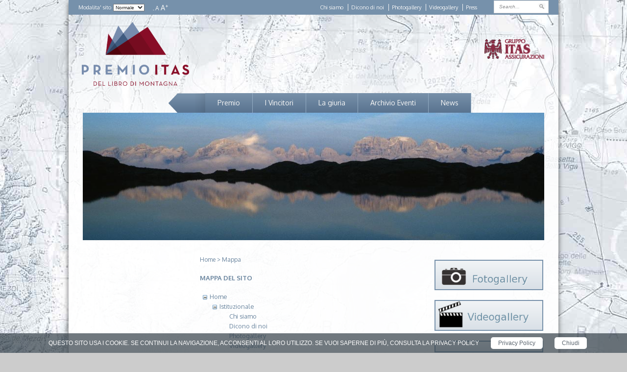

--- FILE ---
content_type: text/html; charset=utf-8
request_url: https://www.premioitas.it/it/Footer/Mappa/Mappa.aspx
body_size: 79641
content:

<!DOCTYPE html>


<!--[if lt IE 7]><html class="no-js lt-ie9 lt-ie8 lt-ie7"><![endif]-->
<!--[if IE 7]><html class="no-js lt-ie9 lt-ie8"><![endif]-->
<!--[if IE 8]><html class="no-js lt-ie9"><![endif]-->
<!--[if gt IE 8]><!--><html class="no-js"><!--<![endif]-->
    <head>
        <meta charset="utf-8">
        <meta http-equiv="X-UA-Compatible" content="IE=edge,chrome=1">
        <title>Premio ITAS del Libro di Montagna | Mappa</title>
        <meta name="description" content="">
        <meta name="viewport" content="width=device-width">
        <meta name="description" content="Premio ITAS del Libro di Montagna | Mappa sito" /><meta name="keywords" content="premio letterario, premio itas, premio itas del libro di montagna, itas, scrittura di montagna, itas assicurazioni, itas mutua, letteratura di montagna, mappa sito" />
        <link rel="stylesheet" href="/css/normalize.css">
        <link rel="stylesheet" href="/css/main.css">
        <link rel="stylesheet" type="text/css" href="/css/jquery.lightbox-0.5.css" media="screen">
		<link href='https://fonts.googleapis.com/css?family=Oxygen:400,700' rel='stylesheet' type='text/css'>
		
        <script src="/js/vendor/modernizr-2.6.1.min.js"></script>

        
    </head>
    <body class="generico">
        <!--[if lt IE 7]>
            <p class="chromeframe">You are using an outdated browser. <a href="https://browsehappy.com/">Upgrade your browser today</a> or <a href="https://www.google.com/chromeframe/?redirect=true">install Google Chrome Frame</a> to better experience this site.</p>
        <![endif]-->

            <form method="post" action="./Mappa.aspx" id="form1">
<div class="aspNetHidden">
<input type="hidden" name="__EVENTTARGET" id="__EVENTTARGET" value="" />
<input type="hidden" name="__EVENTARGUMENT" id="__EVENTARGUMENT" value="" />
<input type="hidden" name="placeholder_content_placeholder_modules_ctl_content_sitemap13_TreeView1_ExpandState" id="placeholder_content_placeholder_modules_ctl_content_sitemap13_TreeView1_ExpandState" value="eennnnenneennennnnnnnnnnneccccccnneenennnnnnnnccennnnnennn" />
<input type="hidden" name="placeholder_content_placeholder_modules_ctl_content_sitemap13_TreeView1_SelectedNode" id="placeholder_content_placeholder_modules_ctl_content_sitemap13_TreeView1_SelectedNode" value="placeholder_content_placeholder_modules_ctl_content_sitemap13_TreeView1t56" />
<input type="hidden" name="placeholder_content_placeholder_modules_ctl_content_sitemap13_TreeView1_PopulateLog" id="placeholder_content_placeholder_modules_ctl_content_sitemap13_TreeView1_PopulateLog" value="" />
<input type="hidden" name="__VIEWSTATE" id="__VIEWSTATE" value="/[base64]/9IgqlmfHS8oregf0uQDIgr2s=" />
</div>

<script type="text/javascript">
//<![CDATA[
var theForm = document.forms['form1'];
if (!theForm) {
    theForm = document.form1;
}
function __doPostBack(eventTarget, eventArgument) {
    if (!theForm.onsubmit || (theForm.onsubmit() != false)) {
        theForm.__EVENTTARGET.value = eventTarget;
        theForm.__EVENTARGUMENT.value = eventArgument;
        theForm.submit();
    }
}
//]]>
</script>


<script src="/WebResource.axd?d=bw-njFXoq4Uv2mfnWM83AtDERvjxk48V6l2VffIs_2SGPMYl_Aj9J9i6dHJYMG6PuaC_9OPIoU_W30b49Mq_wjjbR9TBg5I3ZGbOLz4S1H81&amp;t=638465091187615987" type="text/javascript"></script>


<script src="/ScriptResource.axd?d=rictoCfD4ipbwfuWRgU3T8C9JTtw6vPdPF0cRFpkxxYClH7QPUGu83Lv1zLxd20TY-u2Lo-jd5hAEta_vHPhdUsp3JGyNILXeOBo3GkgbcliAVBb9WlfqAhxn8F9vDNpJZUqnxx3kycu0R36XV0X4A2&amp;t=7e969891" type="text/javascript"></script>
<script type="text/javascript">
//<![CDATA[

    function TreeView_PopulateNodeDoCallBack(context,param) {
        WebForm_DoCallback(context.data.treeViewID,param,TreeView_ProcessNodeData,context,TreeView_ProcessNodeData,false);
    }
var placeholder_content_placeholder_modules_ctl_content_sitemap13_TreeView1_Data = null;//]]>
</script>

<script src="/ScriptResource.axd?d=AodcI9jt2ZJdsucvkYfgiYMdtC2qp66rZhlxFg9BDj4WnyJCxL26drH309TCOqpBdmHhUfi60hbiOpr04R3U8JY15D_oQbOR1CmoPDm2mfLroF8jgd_qUKnrEek6AVVXMSJr1kJz8sDUMGzjmQXIuu5iBj9PULjK-__SpWNUQyE1&amp;t=2e7d0aca" type="text/javascript"></script>
<script src="/ScriptResource.axd?d=muGZqweHVDCrR7SpIPPaBltdNGJyJpC3ulxo1iDucFQ1JttOQBPlVLbyNLQ6ORO6RsZ7PMxDOHTs4XcjKWJ8wFHx02hw0AZ8W53AGKE8VpgxY6Fy2h-BKt76NO-ib1-jrqQVL-TlqAwsuV8s9d9GIMq9PIncNaEis3HrglSEi3SeE9Pux1rRjPfOAJOckN5e0&amp;t=2e7d0aca" type="text/javascript"></script>
<div class="aspNetHidden">

	<input type="hidden" name="__VIEWSTATEGENERATOR" id="__VIEWSTATEGENERATOR" value="8862CC9C" />
	<input type="hidden" name="__EVENTVALIDATION" id="__EVENTVALIDATION" value="/wEdAA6ddDCvmzTKnAOpxPrzgmrAyhlHDN25acBMNcp5pxKYrsVsW7uBzmU8DxDu77rKsF7gf8X+R5AmmWwBCM1nUQQY/hpktbnwS/325s5JCF4xx8Sj4FA97BQtRDvEFLgF/[base64]" />
</div>
                <script type="text/javascript">
//<![CDATA[
Sys.WebForms.PageRequestManager._initialize('ctl00$scriptmanager1', 'form1', [], [], [], 90, 'ctl00');
//]]>
</script>

                <div id="container">
						<div id="top">
                            
<ul id="languages">
    <li>Lingua&nbsp;&nbsp;<span class="arrow-down"></span>
        <ul>
            <li><a  href="">Deutsch</a></li>
            <li><a  href="">English</a></li>
            <li><a class="active" href="/it/Footer/Mappa/Mappa.aspx">Italiano</a></li>
        </ul>
    </li>
</ul>

                            <div id="screen-switcher"></div>
                            <p id="zoombox"><a href="#" class="zoom-out" onclick="zoomOut()" onkeypress="zoomOut()"><sub>-</sub>a</a> <a href="#" class="zoom-in" onclick="zoomIn()" onkeypress="zoomIn()">a<sup>+</sup></a></p>

                            <nav><ul>
         <li class="first"><a href="/it/Istituzionale/Chi_siamo/Chi_siamo.aspx"  target="_self" title="Chi siamo">Chi siamo</a></li></li>
        
         <li><a href="/it/Istituzionale/Dicono_di_noi/Dicono_di_noi.aspx"  target="_self" title="Dicono di noi">Dicono di noi</a></li></li>
        
         <li><a href="/it/Istituzionale/Photogallery/Photogallery.aspx"  target="_self" title="Photogallery">Photogallery</a></li></li>
        
         <li><a href="/it/Istituzionale/Videogallery/Videogallery.aspx"  target="_self" title="Videogallery">Videogallery</a></li></li>
        
         <li><a href="/it/Istituzionale/Press/Press.aspx"  target="_self" title="Press">Press</a></li></li>
        </ul></nav>

                            <a id="LoginStatus1" class="login" href="javascript:__doPostBack(&#39;ctl00$LoginStatus1$ctl02&#39;,&#39;&#39;)">Accesso</a>
                            <div id="ctl_box_cerca1_pnlCerca" onkeypress="javascript:return WebForm_FireDefaultButton(event, &#39;ctl_box_cerca1_btnCerca&#39;)">
	
    <fieldset id="search">
        <input name="ctl00$ctl_box_cerca1$txtSearch" type="text" value="Search..." id="ctl_box_cerca1_txtSearch" class="search-input" />
        <input type="submit" name="ctl00$ctl_box_cerca1$btnCerca" value="Cerca" id="ctl_box_cerca1_btnCerca" class="search-submit" />
    </fieldset>

</div>
                        </div>
						<header>
                        
						    <div id="logo">
							    <a href="/Home.aspx"><img src="/images/logo_premio.png" alt="Premio Itas del libro di montagna" /></a> 
							    <h1><a href="/Home.aspx">Premio Itas del libro di montagna</a></h1> 
							    <a href="http://www.gruppoitas.it/" target="_blank"><img src="/images/logo_itas.png" alt="Gruppo Itas assicurazioni" class="logo-itas" /></a>
						    </div>
                       
						    <nav>
<ul>
                <li class="first"><a href="/it/Principale/Premio/Premio.aspx" target="_self" title="Premio iTAS del Libro di montagna">Premio</a>
                    <ul>
                            <li><a href="/it/Principale/Premio/Il_Premio_ITAS/Il_Premio_ITAS.aspx" target="_self" title="Premio ITAS del Libro di Montagna">Il Premio ITAS</a></li>
                        
                            <li><a href="/it/Principale/Premio/Il_Regolamento/Il_Regolamento.aspx" target="_self" title="Premio ITAS del Libro di Montagna | Programma - eventi">Il Regolamento</a></li>
                        </ul>                
                </li>
            
                <li ><a href="/it/Principale/I_Vincitori/I_Vincitori.aspx" target="_self" title="I Vincitori">I Vincitori</a>
                    <ul>
                            <li><a href="/it/Principale/I_Vincitori/I_vincitori_2021/I_vincitori_2021.aspx" target="_self" title="I vincitori 2021">I vincitori 2021</a></li>
                        
                            <li><a href="/it/Principale/I_Vincitori/I_vincitori_2020/I_vincitori_2020.aspx" target="_self" title="I vincitori 2020">I vincitori 2020</a></li>
                        
                            <li><a href="/it/Principale/I_Vincitori/I_vincitori_2019/I_vincitori_2019.aspx" target="_self" title="I vincitori 2019">I vincitori 2019</a></li>
                        
                            <li><a href="/it/Principale/I_Vincitori/I_vincitori_2018/I_vincitori_2018.aspx" target="_self" title="I vincitori 2018">I vincitori 2018</a></li>
                        
                            <li><a href="/it/Principale/I_Vincitori/I_vincitori_2017/I_vincitori_2017.aspx" target="_self" title="I vincitori 2017">I vincitori 2017</a></li>
                        
                            <li><a href="/it/Principale/I_Vincitori/I_vincitori_2015/I_vincitori_2015.aspx" target="_self" title="I vincitori 2015">I vincitori 2015</a></li>
                        
                            <li><a href="/it/Principale/I_Vincitori/I_vincitori_2013/I_vincitori_2013.aspx" target="_self" title="Scopri i vincitori del Premio ITAS!">I vincitori 2013</a></li>
                        
                            <li><a href="/it/Principale/I_Vincitori/I_segnalati_2018/I_segnalati_2018.aspx" target="_self" title="I segnalati 2018">I segnalati 2018</a></li>
                        
                            <li><a href="/it/Principale/I_Vincitori/I_segnalati_2017/I_segnalati_2017.aspx" target="_self" title="I segnalati 2017">I segnalati 2017</a></li>
                        
                            <li><a href="/it/Principale/I_Vincitori/I_segnalati_2015/I_segnalati_2015.aspx" target="_self" title="I segnalati 2015">I segnalati 2015</a></li>
                        
                            <li><a href="/it/Principale/I_Vincitori/I_segnalati_2013/I_segnalati_2013.aspx" target="_self" title="Scopri le opere segnalate del Premio ITAS!">I segnalati 2013</a></li>
                        
                            <li><a href="/it/Principale/I_Vincitori/Archivio/Archivio.aspx" target="_self" title="Premio ITAS del Libro di Montagna | Archivio">Archivio</a></li>
                        
                            <li><a href="/it/Principale/I_Vincitori/Albo_d`oro/Albo_d`oro.aspx" target="_self" title="Albo d'oro">Albo d'oro</a></li>
                        </ul>                
                </li>
            
                <li ><a href="/it/Principale/La_giuria/La_giuria.aspx" target="_self" title="Premio ITAS del Libro di Montagna | La giuria">La giuria</a>
                                    
                </li>
            
                <li ><a href="/it/Principale/Archivio_Eventi/Archivio_Eventi.aspx" target="_self" title="Archivio Eventi">Archivio Eventi</a>
                    <ul>
                            <li><a href="/it/Principale/Archivio_Eventi/Eventi_Premio_ITAS/Eventi_Premio_ITAS.aspx" target="_self" title="Eventi Premio ITAS">Eventi Premio ITAS</a></li>
                        
                            <li><a href="/it/Principale/Archivio_Eventi/Eventi_Montagnavventura/Eventi_Montagnavventura.aspx" target="_self" title="Eventi Montagnavventura">Eventi Montagnavventura</a></li>
                        
                            <li><a href="/it/Principale/Archivio_Eventi/Blog_and_Wall/Blog_and_Wall.aspx" target="_self" title="Blog and Wall">Blog and Wall</a></li>
                        </ul>                
                </li>
            
                <li class="last"><a href="/it/Principale/News/News.aspx" target="_self" title="News">News</a>
                                    
                </li>
            </ul>

</nav>
                        </header>
                    				
 <div id="banner">
         
         
        
<div id="ctl_menu_extra1_pnlHeader" class="img-full">
	
	<img src="/public/image/header/default.png" alt="alt text"/>
	

</div>
 </div>      

                    <div id="content">
                        <aside><nav><ul></ul></nav>
<div id="placeholder_content_ctl_box_newsletter1_pnlNewsletter" onkeypress="javascript:return WebForm_FireDefaultButton(event, &#39;placeholder_content_ctl_box_newsletter1_btnIscrivi&#39;)">
	
    <fieldset>
        <label>Newsletter</label>
        <input name="ctl00$placeholder_content$ctl_box_newsletter1$txtEmail" type="text" value="Inserisci la tua e-mail..." id="placeholder_content_ctl_box_newsletter1_txtEmail" class="newsletter-input" />
        <input type="submit" name="ctl00$placeholder_content$ctl_box_newsletter1$btnIscrivi" value="Iscriviti" id="placeholder_content_ctl_box_newsletter1_btnIscrivi" class="newsletter-submit" />
    </fieldset>

</div></aside><section><div id="contenuto"><p class="history"><a href="/Home.aspx">Home</a>&nbsp;&gt;&nbsp;<a href="/it/Footer/Mappa/Mappa.aspx" title="Premio ITAS del Libro di Montagna | Mappa sito">Mappa</a></p>
<h2>Mappa del sito</h2><div id="placeholder_content_placeholder_modules_ctl_content_sitemap13_TreeView1" class="sitemap">
	<table cellpadding="0" cellspacing="0" style="border-width:0;">
		<tr>
			<td><a id="placeholder_content_placeholder_modules_ctl_content_sitemap13_TreeView1n0" href="javascript:TreeView_ToggleNode(placeholder_content_placeholder_modules_ctl_content_sitemap13_TreeView1_Data,0,document.getElementById(&#39;placeholder_content_placeholder_modules_ctl_content_sitemap13_TreeView1n0&#39;),&#39; &#39;,document.getElementById(&#39;placeholder_content_placeholder_modules_ctl_content_sitemap13_TreeView1n0Nodes&#39;))"><img src="/WebResource.axd?d=2OZOOmA7yFtVgCd91gFYOQLCtV2xcFsaY_5Bl5lP1867Ig5nvSkwtMvumnuJrSCg1IM-7bn8LSG53hHv0KD3FItlh6RY4X_MuxSr3RVdz4PAYO7x9KMp1RbwNMt_vW5D0&amp;t=638465091187615987" alt="Comprimi Home" style="border-width:0;" /></a></td><td class="root" style="white-space:nowrap;"><a class="root" href="/Home.aspx" title="Premio ITAS del Libro di Montagna" id="placeholder_content_placeholder_modules_ctl_content_sitemap13_TreeView1t0" style="text-decoration:none;border-style:none;">Home</a></td>
		</tr>
	</table><div id="placeholder_content_placeholder_modules_ctl_content_sitemap13_TreeView1n0Nodes" style="display:block;">
		<table cellpadding="0" cellspacing="0" style="border-width:0;">
			<tr>
				<td><div style="width:20px;height:1px"></div></td><td><a id="placeholder_content_placeholder_modules_ctl_content_sitemap13_TreeView1n1" href="javascript:TreeView_ToggleNode(placeholder_content_placeholder_modules_ctl_content_sitemap13_TreeView1_Data,1,document.getElementById(&#39;placeholder_content_placeholder_modules_ctl_content_sitemap13_TreeView1n1&#39;),&#39; &#39;,document.getElementById(&#39;placeholder_content_placeholder_modules_ctl_content_sitemap13_TreeView1n1Nodes&#39;))"><img src="/WebResource.axd?d=2OZOOmA7yFtVgCd91gFYOQLCtV2xcFsaY_5Bl5lP1867Ig5nvSkwtMvumnuJrSCg1IM-7bn8LSG53hHv0KD3FItlh6RY4X_MuxSr3RVdz4PAYO7x9KMp1RbwNMt_vW5D0&amp;t=638465091187615987" alt="Comprimi Istituzionale" style="border-width:0;" /></a></td><td class="parent" style="white-space:nowrap;"><a class="parent" href="../../../controls/#" title="Istituzionale" id="placeholder_content_placeholder_modules_ctl_content_sitemap13_TreeView1t1" style="text-decoration:none;border-style:none;">Istituzionale</a></td>
			</tr>
		</table><div id="placeholder_content_placeholder_modules_ctl_content_sitemap13_TreeView1n1Nodes" style="display:block;">
			<table cellpadding="0" cellspacing="0" style="border-width:0;">
				<tr>
					<td><div style="width:20px;height:1px"></div></td><td><div style="width:20px;height:1px"></div></td><td><img src="/WebResource.axd?d=PpgGqMmaooMro6LeVr4WrKpXy3T8Ixc4nkAZdv5sJVGWpsBKEIInBR6Fj-mw35DTvLnZgegURJjSXIPRXRjVk0bH0mQZLm0W5skrI0JeVxCXBc5X_IQQ5EdMeGTIyie50&amp;t=638465091187615987" alt="" /></td><td class="leaf" style="white-space:nowrap;"><a class="leaf" href="/it/Istituzionale/Chi_siamo/Chi_siamo.aspx" title="Premio ITAS del Libro di Montagna | Chi siamo" id="placeholder_content_placeholder_modules_ctl_content_sitemap13_TreeView1t2" style="text-decoration:none;border-style:none;">Chi siamo</a></td>
				</tr>
			</table><table cellpadding="0" cellspacing="0" style="border-width:0;">
				<tr>
					<td><div style="width:20px;height:1px"></div></td><td><div style="width:20px;height:1px"></div></td><td><img src="/WebResource.axd?d=PpgGqMmaooMro6LeVr4WrKpXy3T8Ixc4nkAZdv5sJVGWpsBKEIInBR6Fj-mw35DTvLnZgegURJjSXIPRXRjVk0bH0mQZLm0W5skrI0JeVxCXBc5X_IQQ5EdMeGTIyie50&amp;t=638465091187615987" alt="" /></td><td class="leaf" style="white-space:nowrap;"><a class="leaf" href="/it/Istituzionale/Dicono_di_noi/Dicono_di_noi.aspx" title="Premio ITAS del Libro di Montagna | Dicono di noi" id="placeholder_content_placeholder_modules_ctl_content_sitemap13_TreeView1t3" style="text-decoration:none;border-style:none;">Dicono di noi</a></td>
				</tr>
			</table><table cellpadding="0" cellspacing="0" style="border-width:0;">
				<tr>
					<td><div style="width:20px;height:1px"></div></td><td><div style="width:20px;height:1px"></div></td><td><img src="/WebResource.axd?d=PpgGqMmaooMro6LeVr4WrKpXy3T8Ixc4nkAZdv5sJVGWpsBKEIInBR6Fj-mw35DTvLnZgegURJjSXIPRXRjVk0bH0mQZLm0W5skrI0JeVxCXBc5X_IQQ5EdMeGTIyie50&amp;t=638465091187615987" alt="" /></td><td class="leaf" style="white-space:nowrap;"><a class="leaf" href="/it/Istituzionale/Photogallery/Photogallery.aspx" title="Photogallery" id="placeholder_content_placeholder_modules_ctl_content_sitemap13_TreeView1t4" style="text-decoration:none;border-style:none;">Photogallery</a></td>
				</tr>
			</table><table cellpadding="0" cellspacing="0" style="border-width:0;">
				<tr>
					<td><div style="width:20px;height:1px"></div></td><td><div style="width:20px;height:1px"></div></td><td><img src="/WebResource.axd?d=PpgGqMmaooMro6LeVr4WrKpXy3T8Ixc4nkAZdv5sJVGWpsBKEIInBR6Fj-mw35DTvLnZgegURJjSXIPRXRjVk0bH0mQZLm0W5skrI0JeVxCXBc5X_IQQ5EdMeGTIyie50&amp;t=638465091187615987" alt="" /></td><td class="leaf" style="white-space:nowrap;"><a class="leaf" href="/it/Istituzionale/Videogallery/Videogallery.aspx" title="Videogallery" id="placeholder_content_placeholder_modules_ctl_content_sitemap13_TreeView1t5" style="text-decoration:none;border-style:none;">Videogallery</a></td>
				</tr>
			</table><table cellpadding="0" cellspacing="0" style="border-width:0;">
				<tr>
					<td><div style="width:20px;height:1px"></div></td><td><div style="width:20px;height:1px"></div></td><td><a id="placeholder_content_placeholder_modules_ctl_content_sitemap13_TreeView1n6" href="javascript:TreeView_ToggleNode(placeholder_content_placeholder_modules_ctl_content_sitemap13_TreeView1_Data,6,document.getElementById(&#39;placeholder_content_placeholder_modules_ctl_content_sitemap13_TreeView1n6&#39;),&#39; &#39;,document.getElementById(&#39;placeholder_content_placeholder_modules_ctl_content_sitemap13_TreeView1n6Nodes&#39;))"><img src="/WebResource.axd?d=2OZOOmA7yFtVgCd91gFYOQLCtV2xcFsaY_5Bl5lP1867Ig5nvSkwtMvumnuJrSCg1IM-7bn8LSG53hHv0KD3FItlh6RY4X_MuxSr3RVdz4PAYO7x9KMp1RbwNMt_vW5D0&amp;t=638465091187615987" alt="Comprimi Press" style="border-width:0;" /></a></td><td class="parent" style="white-space:nowrap;"><a class="parent" href="/it/Istituzionale/Press/Press.aspx" title="Premio ITAS del Libro di Montagna | Press" id="placeholder_content_placeholder_modules_ctl_content_sitemap13_TreeView1t6" style="text-decoration:none;border-style:none;">Press</a></td>
				</tr>
			</table><div id="placeholder_content_placeholder_modules_ctl_content_sitemap13_TreeView1n6Nodes" style="display:block;">
				<table cellpadding="0" cellspacing="0" style="border-width:0;">
					<tr>
						<td><div style="width:20px;height:1px"></div></td><td><div style="width:20px;height:1px"></div></td><td><div style="width:20px;height:1px"></div></td><td><img src="/WebResource.axd?d=PpgGqMmaooMro6LeVr4WrKpXy3T8Ixc4nkAZdv5sJVGWpsBKEIInBR6Fj-mw35DTvLnZgegURJjSXIPRXRjVk0bH0mQZLm0W5skrI0JeVxCXBc5X_IQQ5EdMeGTIyie50&amp;t=638465091187615987" alt="" /></td><td class="leaf" style="white-space:nowrap;"><a class="leaf" href="/it/Istituzionale/Press/Foto/Foto.aspx" title="Premio ITAS del Libro di Montagna | Foto" id="placeholder_content_placeholder_modules_ctl_content_sitemap13_TreeView1t7" style="text-decoration:none;border-style:none;">Foto</a></td>
					</tr>
				</table><table cellpadding="0" cellspacing="0" style="border-width:0;">
					<tr>
						<td><div style="width:20px;height:1px"></div></td><td><div style="width:20px;height:1px"></div></td><td><div style="width:20px;height:1px"></div></td><td><img src="/WebResource.axd?d=PpgGqMmaooMro6LeVr4WrKpXy3T8Ixc4nkAZdv5sJVGWpsBKEIInBR6Fj-mw35DTvLnZgegURJjSXIPRXRjVk0bH0mQZLm0W5skrI0JeVxCXBc5X_IQQ5EdMeGTIyie50&amp;t=638465091187615987" alt="" /></td><td class="leaf" style="white-space:nowrap;"><a class="leaf" href="/it/Istituzionale/Press/Contatti_Stampa/Contatti_Stampa.aspx" title="Premio ITAS del Libro di Montagna | Contatti Stampa" id="placeholder_content_placeholder_modules_ctl_content_sitemap13_TreeView1t8" style="text-decoration:none;border-style:none;">Contatti Stampa</a></td>
					</tr>
				</table>
			</div>
		</div><table cellpadding="0" cellspacing="0" style="border-width:0;">
			<tr>
				<td><div style="width:20px;height:1px"></div></td><td><a id="placeholder_content_placeholder_modules_ctl_content_sitemap13_TreeView1n9" href="javascript:TreeView_ToggleNode(placeholder_content_placeholder_modules_ctl_content_sitemap13_TreeView1_Data,9,document.getElementById(&#39;placeholder_content_placeholder_modules_ctl_content_sitemap13_TreeView1n9&#39;),&#39; &#39;,document.getElementById(&#39;placeholder_content_placeholder_modules_ctl_content_sitemap13_TreeView1n9Nodes&#39;))"><img src="/WebResource.axd?d=2OZOOmA7yFtVgCd91gFYOQLCtV2xcFsaY_5Bl5lP1867Ig5nvSkwtMvumnuJrSCg1IM-7bn8LSG53hHv0KD3FItlh6RY4X_MuxSr3RVdz4PAYO7x9KMp1RbwNMt_vW5D0&amp;t=638465091187615987" alt="Comprimi Principale" style="border-width:0;" /></a></td><td class="parent" style="white-space:nowrap;"><a class="parent" href="../../../controls/#" title="Principale" id="placeholder_content_placeholder_modules_ctl_content_sitemap13_TreeView1t9" style="text-decoration:none;border-style:none;">Principale</a></td>
			</tr>
		</table><div id="placeholder_content_placeholder_modules_ctl_content_sitemap13_TreeView1n9Nodes" style="display:block;">
			<table cellpadding="0" cellspacing="0" style="border-width:0;">
				<tr>
					<td><div style="width:20px;height:1px"></div></td><td><div style="width:20px;height:1px"></div></td><td><a id="placeholder_content_placeholder_modules_ctl_content_sitemap13_TreeView1n10" href="javascript:TreeView_ToggleNode(placeholder_content_placeholder_modules_ctl_content_sitemap13_TreeView1_Data,10,document.getElementById(&#39;placeholder_content_placeholder_modules_ctl_content_sitemap13_TreeView1n10&#39;),&#39; &#39;,document.getElementById(&#39;placeholder_content_placeholder_modules_ctl_content_sitemap13_TreeView1n10Nodes&#39;))"><img src="/WebResource.axd?d=2OZOOmA7yFtVgCd91gFYOQLCtV2xcFsaY_5Bl5lP1867Ig5nvSkwtMvumnuJrSCg1IM-7bn8LSG53hHv0KD3FItlh6RY4X_MuxSr3RVdz4PAYO7x9KMp1RbwNMt_vW5D0&amp;t=638465091187615987" alt="Comprimi Premio" style="border-width:0;" /></a></td><td class="parent" style="white-space:nowrap;"><a class="parent" href="/it/Principale/Premio/Premio.aspx" title="Premio iTAS del Libro di montagna" id="placeholder_content_placeholder_modules_ctl_content_sitemap13_TreeView1t10" style="text-decoration:none;border-style:none;">Premio</a></td>
				</tr>
			</table><div id="placeholder_content_placeholder_modules_ctl_content_sitemap13_TreeView1n10Nodes" style="display:block;">
				<table cellpadding="0" cellspacing="0" style="border-width:0;">
					<tr>
						<td><div style="width:20px;height:1px"></div></td><td><div style="width:20px;height:1px"></div></td><td><div style="width:20px;height:1px"></div></td><td><img src="/WebResource.axd?d=PpgGqMmaooMro6LeVr4WrKpXy3T8Ixc4nkAZdv5sJVGWpsBKEIInBR6Fj-mw35DTvLnZgegURJjSXIPRXRjVk0bH0mQZLm0W5skrI0JeVxCXBc5X_IQQ5EdMeGTIyie50&amp;t=638465091187615987" alt="" /></td><td class="leaf" style="white-space:nowrap;"><a class="leaf" href="/it/Principale/Premio/Il_Premio_ITAS/Il_Premio_ITAS.aspx" title="Premio ITAS del Libro di Montagna" id="placeholder_content_placeholder_modules_ctl_content_sitemap13_TreeView1t11" style="text-decoration:none;border-style:none;">Il Premio ITAS</a></td>
					</tr>
				</table><table cellpadding="0" cellspacing="0" style="border-width:0;">
					<tr>
						<td><div style="width:20px;height:1px"></div></td><td><div style="width:20px;height:1px"></div></td><td><div style="width:20px;height:1px"></div></td><td><img src="/WebResource.axd?d=PpgGqMmaooMro6LeVr4WrKpXy3T8Ixc4nkAZdv5sJVGWpsBKEIInBR6Fj-mw35DTvLnZgegURJjSXIPRXRjVk0bH0mQZLm0W5skrI0JeVxCXBc5X_IQQ5EdMeGTIyie50&amp;t=638465091187615987" alt="" /></td><td class="leaf" style="white-space:nowrap;"><a class="leaf" href="/it/Principale/Premio/Il_Regolamento/Il_Regolamento.aspx" title="Premio ITAS del Libro di Montagna | Programma - eventi" id="placeholder_content_placeholder_modules_ctl_content_sitemap13_TreeView1t12" style="text-decoration:none;border-style:none;">Il Regolamento</a></td>
					</tr>
				</table>
			</div><table cellpadding="0" cellspacing="0" style="border-width:0;">
				<tr>
					<td><div style="width:20px;height:1px"></div></td><td><div style="width:20px;height:1px"></div></td><td><a id="placeholder_content_placeholder_modules_ctl_content_sitemap13_TreeView1n13" href="javascript:TreeView_ToggleNode(placeholder_content_placeholder_modules_ctl_content_sitemap13_TreeView1_Data,13,document.getElementById(&#39;placeholder_content_placeholder_modules_ctl_content_sitemap13_TreeView1n13&#39;),&#39; &#39;,document.getElementById(&#39;placeholder_content_placeholder_modules_ctl_content_sitemap13_TreeView1n13Nodes&#39;))"><img src="/WebResource.axd?d=2OZOOmA7yFtVgCd91gFYOQLCtV2xcFsaY_5Bl5lP1867Ig5nvSkwtMvumnuJrSCg1IM-7bn8LSG53hHv0KD3FItlh6RY4X_MuxSr3RVdz4PAYO7x9KMp1RbwNMt_vW5D0&amp;t=638465091187615987" alt="Comprimi I Vincitori" style="border-width:0;" /></a></td><td class="parent" style="white-space:nowrap;"><a class="parent" href="/it/Principale/I_Vincitori/I_Vincitori.aspx" title="I Vincitori" id="placeholder_content_placeholder_modules_ctl_content_sitemap13_TreeView1t13" style="text-decoration:none;border-style:none;">I Vincitori</a></td>
				</tr>
			</table><div id="placeholder_content_placeholder_modules_ctl_content_sitemap13_TreeView1n13Nodes" style="display:block;">
				<table cellpadding="0" cellspacing="0" style="border-width:0;">
					<tr>
						<td><div style="width:20px;height:1px"></div></td><td><div style="width:20px;height:1px"></div></td><td><div style="width:20px;height:1px"></div></td><td><img src="/WebResource.axd?d=PpgGqMmaooMro6LeVr4WrKpXy3T8Ixc4nkAZdv5sJVGWpsBKEIInBR6Fj-mw35DTvLnZgegURJjSXIPRXRjVk0bH0mQZLm0W5skrI0JeVxCXBc5X_IQQ5EdMeGTIyie50&amp;t=638465091187615987" alt="" /></td><td class="leaf" style="white-space:nowrap;"><a class="leaf" href="/it/Principale/I_Vincitori/I_vincitori_2021/I_vincitori_2021.aspx" title="I vincitori 2021" id="placeholder_content_placeholder_modules_ctl_content_sitemap13_TreeView1t14" style="text-decoration:none;border-style:none;">I vincitori 2021</a></td>
					</tr>
				</table><table cellpadding="0" cellspacing="0" style="border-width:0;">
					<tr>
						<td><div style="width:20px;height:1px"></div></td><td><div style="width:20px;height:1px"></div></td><td><div style="width:20px;height:1px"></div></td><td><img src="/WebResource.axd?d=PpgGqMmaooMro6LeVr4WrKpXy3T8Ixc4nkAZdv5sJVGWpsBKEIInBR6Fj-mw35DTvLnZgegURJjSXIPRXRjVk0bH0mQZLm0W5skrI0JeVxCXBc5X_IQQ5EdMeGTIyie50&amp;t=638465091187615987" alt="" /></td><td class="leaf" style="white-space:nowrap;"><a class="leaf" href="/it/Principale/I_Vincitori/I_vincitori_2020/I_vincitori_2020.aspx" title="I vincitori 2020" id="placeholder_content_placeholder_modules_ctl_content_sitemap13_TreeView1t15" style="text-decoration:none;border-style:none;">I vincitori 2020</a></td>
					</tr>
				</table><table cellpadding="0" cellspacing="0" style="border-width:0;">
					<tr>
						<td><div style="width:20px;height:1px"></div></td><td><div style="width:20px;height:1px"></div></td><td><div style="width:20px;height:1px"></div></td><td><img src="/WebResource.axd?d=PpgGqMmaooMro6LeVr4WrKpXy3T8Ixc4nkAZdv5sJVGWpsBKEIInBR6Fj-mw35DTvLnZgegURJjSXIPRXRjVk0bH0mQZLm0W5skrI0JeVxCXBc5X_IQQ5EdMeGTIyie50&amp;t=638465091187615987" alt="" /></td><td class="leaf" style="white-space:nowrap;"><a class="leaf" href="/it/Principale/I_Vincitori/I_vincitori_2019/I_vincitori_2019.aspx" title="I vincitori 2019" id="placeholder_content_placeholder_modules_ctl_content_sitemap13_TreeView1t16" style="text-decoration:none;border-style:none;">I vincitori 2019</a></td>
					</tr>
				</table><table cellpadding="0" cellspacing="0" style="border-width:0;">
					<tr>
						<td><div style="width:20px;height:1px"></div></td><td><div style="width:20px;height:1px"></div></td><td><div style="width:20px;height:1px"></div></td><td><img src="/WebResource.axd?d=PpgGqMmaooMro6LeVr4WrKpXy3T8Ixc4nkAZdv5sJVGWpsBKEIInBR6Fj-mw35DTvLnZgegURJjSXIPRXRjVk0bH0mQZLm0W5skrI0JeVxCXBc5X_IQQ5EdMeGTIyie50&amp;t=638465091187615987" alt="" /></td><td class="leaf" style="white-space:nowrap;"><a class="leaf" href="/it/Principale/I_Vincitori/I_vincitori_2018/I_vincitori_2018.aspx" title="I vincitori 2018" id="placeholder_content_placeholder_modules_ctl_content_sitemap13_TreeView1t17" style="text-decoration:none;border-style:none;">I vincitori 2018</a></td>
					</tr>
				</table><table cellpadding="0" cellspacing="0" style="border-width:0;">
					<tr>
						<td><div style="width:20px;height:1px"></div></td><td><div style="width:20px;height:1px"></div></td><td><div style="width:20px;height:1px"></div></td><td><img src="/WebResource.axd?d=PpgGqMmaooMro6LeVr4WrKpXy3T8Ixc4nkAZdv5sJVGWpsBKEIInBR6Fj-mw35DTvLnZgegURJjSXIPRXRjVk0bH0mQZLm0W5skrI0JeVxCXBc5X_IQQ5EdMeGTIyie50&amp;t=638465091187615987" alt="" /></td><td class="leaf" style="white-space:nowrap;"><a class="leaf" href="/it/Principale/I_Vincitori/I_vincitori_2017/I_vincitori_2017.aspx" title="I vincitori 2017" id="placeholder_content_placeholder_modules_ctl_content_sitemap13_TreeView1t18" style="text-decoration:none;border-style:none;">I vincitori 2017</a></td>
					</tr>
				</table><table cellpadding="0" cellspacing="0" style="border-width:0;">
					<tr>
						<td><div style="width:20px;height:1px"></div></td><td><div style="width:20px;height:1px"></div></td><td><div style="width:20px;height:1px"></div></td><td><img src="/WebResource.axd?d=PpgGqMmaooMro6LeVr4WrKpXy3T8Ixc4nkAZdv5sJVGWpsBKEIInBR6Fj-mw35DTvLnZgegURJjSXIPRXRjVk0bH0mQZLm0W5skrI0JeVxCXBc5X_IQQ5EdMeGTIyie50&amp;t=638465091187615987" alt="" /></td><td class="leaf" style="white-space:nowrap;"><a class="leaf" href="/it/Principale/I_Vincitori/I_vincitori_2015/I_vincitori_2015.aspx" title="I vincitori 2015" id="placeholder_content_placeholder_modules_ctl_content_sitemap13_TreeView1t19" style="text-decoration:none;border-style:none;">I vincitori 2015</a></td>
					</tr>
				</table><table cellpadding="0" cellspacing="0" style="border-width:0;">
					<tr>
						<td><div style="width:20px;height:1px"></div></td><td><div style="width:20px;height:1px"></div></td><td><div style="width:20px;height:1px"></div></td><td><img src="/WebResource.axd?d=PpgGqMmaooMro6LeVr4WrKpXy3T8Ixc4nkAZdv5sJVGWpsBKEIInBR6Fj-mw35DTvLnZgegURJjSXIPRXRjVk0bH0mQZLm0W5skrI0JeVxCXBc5X_IQQ5EdMeGTIyie50&amp;t=638465091187615987" alt="" /></td><td class="leaf" style="white-space:nowrap;"><a class="leaf" href="/it/Principale/I_Vincitori/I_vincitori_2013/I_vincitori_2013.aspx" title="Scopri i vincitori del Premio ITAS!" id="placeholder_content_placeholder_modules_ctl_content_sitemap13_TreeView1t20" style="text-decoration:none;border-style:none;">I vincitori 2013</a></td>
					</tr>
				</table><table cellpadding="0" cellspacing="0" style="border-width:0;">
					<tr>
						<td><div style="width:20px;height:1px"></div></td><td><div style="width:20px;height:1px"></div></td><td><div style="width:20px;height:1px"></div></td><td><img src="/WebResource.axd?d=PpgGqMmaooMro6LeVr4WrKpXy3T8Ixc4nkAZdv5sJVGWpsBKEIInBR6Fj-mw35DTvLnZgegURJjSXIPRXRjVk0bH0mQZLm0W5skrI0JeVxCXBc5X_IQQ5EdMeGTIyie50&amp;t=638465091187615987" alt="" /></td><td class="leaf" style="white-space:nowrap;"><a class="leaf" href="/it/Principale/I_Vincitori/I_segnalati_2018/I_segnalati_2018.aspx" title="I segnalati 2018" id="placeholder_content_placeholder_modules_ctl_content_sitemap13_TreeView1t21" style="text-decoration:none;border-style:none;">I segnalati 2018</a></td>
					</tr>
				</table><table cellpadding="0" cellspacing="0" style="border-width:0;">
					<tr>
						<td><div style="width:20px;height:1px"></div></td><td><div style="width:20px;height:1px"></div></td><td><div style="width:20px;height:1px"></div></td><td><img src="/WebResource.axd?d=PpgGqMmaooMro6LeVr4WrKpXy3T8Ixc4nkAZdv5sJVGWpsBKEIInBR6Fj-mw35DTvLnZgegURJjSXIPRXRjVk0bH0mQZLm0W5skrI0JeVxCXBc5X_IQQ5EdMeGTIyie50&amp;t=638465091187615987" alt="" /></td><td class="leaf" style="white-space:nowrap;"><a class="leaf" href="/it/Principale/I_Vincitori/I_segnalati_2017/I_segnalati_2017.aspx" title="I segnalati 2017" id="placeholder_content_placeholder_modules_ctl_content_sitemap13_TreeView1t22" style="text-decoration:none;border-style:none;">I segnalati 2017</a></td>
					</tr>
				</table><table cellpadding="0" cellspacing="0" style="border-width:0;">
					<tr>
						<td><div style="width:20px;height:1px"></div></td><td><div style="width:20px;height:1px"></div></td><td><div style="width:20px;height:1px"></div></td><td><img src="/WebResource.axd?d=PpgGqMmaooMro6LeVr4WrKpXy3T8Ixc4nkAZdv5sJVGWpsBKEIInBR6Fj-mw35DTvLnZgegURJjSXIPRXRjVk0bH0mQZLm0W5skrI0JeVxCXBc5X_IQQ5EdMeGTIyie50&amp;t=638465091187615987" alt="" /></td><td class="leaf" style="white-space:nowrap;"><a class="leaf" href="/it/Principale/I_Vincitori/I_segnalati_2015/I_segnalati_2015.aspx" title="I segnalati 2015" id="placeholder_content_placeholder_modules_ctl_content_sitemap13_TreeView1t23" style="text-decoration:none;border-style:none;">I segnalati 2015</a></td>
					</tr>
				</table><table cellpadding="0" cellspacing="0" style="border-width:0;">
					<tr>
						<td><div style="width:20px;height:1px"></div></td><td><div style="width:20px;height:1px"></div></td><td><div style="width:20px;height:1px"></div></td><td><img src="/WebResource.axd?d=PpgGqMmaooMro6LeVr4WrKpXy3T8Ixc4nkAZdv5sJVGWpsBKEIInBR6Fj-mw35DTvLnZgegURJjSXIPRXRjVk0bH0mQZLm0W5skrI0JeVxCXBc5X_IQQ5EdMeGTIyie50&amp;t=638465091187615987" alt="" /></td><td class="leaf" style="white-space:nowrap;"><a class="leaf" href="/it/Principale/I_Vincitori/I_segnalati_2013/I_segnalati_2013.aspx" title="Scopri le opere segnalate del Premio ITAS!" id="placeholder_content_placeholder_modules_ctl_content_sitemap13_TreeView1t24" style="text-decoration:none;border-style:none;">I segnalati 2013</a></td>
					</tr>
				</table><table cellpadding="0" cellspacing="0" style="border-width:0;">
					<tr>
						<td><div style="width:20px;height:1px"></div></td><td><div style="width:20px;height:1px"></div></td><td><div style="width:20px;height:1px"></div></td><td><a id="placeholder_content_placeholder_modules_ctl_content_sitemap13_TreeView1n25" href="javascript:TreeView_ToggleNode(placeholder_content_placeholder_modules_ctl_content_sitemap13_TreeView1_Data,25,document.getElementById(&#39;placeholder_content_placeholder_modules_ctl_content_sitemap13_TreeView1n25&#39;),&#39; &#39;,document.getElementById(&#39;placeholder_content_placeholder_modules_ctl_content_sitemap13_TreeView1n25Nodes&#39;))"><img src="/WebResource.axd?d=2OZOOmA7yFtVgCd91gFYOQLCtV2xcFsaY_5Bl5lP1867Ig5nvSkwtMvumnuJrSCg1IM-7bn8LSG53hHv0KD3FItlh6RY4X_MuxSr3RVdz4PAYO7x9KMp1RbwNMt_vW5D0&amp;t=638465091187615987" alt="Comprimi Archivio" style="border-width:0;" /></a></td><td class="parent" style="white-space:nowrap;"><a class="parent" href="/it/Principale/I_Vincitori/Archivio/Archivio.aspx" title="Premio ITAS del Libro di Montagna | Archivio" id="placeholder_content_placeholder_modules_ctl_content_sitemap13_TreeView1t25" style="text-decoration:none;border-style:none;">Archivio</a></td>
					</tr>
				</table><div id="placeholder_content_placeholder_modules_ctl_content_sitemap13_TreeView1n25Nodes" style="display:block;">
					<table cellpadding="0" cellspacing="0" style="border-width:0;">
						<tr>
							<td><div style="width:20px;height:1px"></div></td><td><div style="width:20px;height:1px"></div></td><td><div style="width:20px;height:1px"></div></td><td><div style="width:20px;height:1px"></div></td><td><a id="placeholder_content_placeholder_modules_ctl_content_sitemap13_TreeView1n26" href="javascript:TreeView_PopulateNode(placeholder_content_placeholder_modules_ctl_content_sitemap13_TreeView1_Data,26,document.getElementById(&#39;placeholder_content_placeholder_modules_ctl_content_sitemap13_TreeView1n26&#39;),document.getElementById(&#39;placeholder_content_placeholder_modules_ctl_content_sitemap13_TreeView1t26&#39;),null,&#39; &#39;,&#39;dal 1971 al 1979&#39;,&#39;Home\\Principale\\I Vincitori\\Archivio\\dal 1971 al 1979&#39;,&#39;t&#39;,&#39;/li/it/principale/i_vincitori/archivio/dal_1971_al_1979/1971/1971.aspx&#39;,&#39;tffff&#39;)"><img src="/WebResource.axd?d=xsUyRDI7EtKbTR62cPXrfff4SvIZCZu88HOHNsXVWHK7BHjdWNsf1gTMml2tgQZWYRBzoSmoDvUEeoJtNFRzuASBtdSx5wAUdTPZ61lh55tJWE8WIo2MW4eCpew6GMnB0&amp;t=638465091187615987" alt="Espandi dal 1971 al 1979" style="border-width:0;" /></a></td><td class="parent" style="white-space:nowrap;"><a class="parent" href="/it/Principale/I_Vincitori/Archivio/dal_1971_al_1979/1971/1971.aspx" title="dal 1971 al 1979" id="placeholder_content_placeholder_modules_ctl_content_sitemap13_TreeView1t26" style="text-decoration:none;border-style:none;">dal 1971 al 1979</a></td>
						</tr>
					</table><table cellpadding="0" cellspacing="0" style="border-width:0;">
						<tr>
							<td><div style="width:20px;height:1px"></div></td><td><div style="width:20px;height:1px"></div></td><td><div style="width:20px;height:1px"></div></td><td><div style="width:20px;height:1px"></div></td><td><a id="placeholder_content_placeholder_modules_ctl_content_sitemap13_TreeView1n27" href="javascript:TreeView_PopulateNode(placeholder_content_placeholder_modules_ctl_content_sitemap13_TreeView1_Data,27,document.getElementById(&#39;placeholder_content_placeholder_modules_ctl_content_sitemap13_TreeView1n27&#39;),document.getElementById(&#39;placeholder_content_placeholder_modules_ctl_content_sitemap13_TreeView1t27&#39;),null,&#39; &#39;,&#39;dal 1980 al 1989&#39;,&#39;Home\\Principale\\I Vincitori\\Archivio\\dal 1980 al 1989&#39;,&#39;t&#39;,&#39;/li/it/principale/i_vincitori/archivio/dal_1980_al_1989/1980/1980.aspx&#39;,&#39;tffff&#39;)"><img src="/WebResource.axd?d=xsUyRDI7EtKbTR62cPXrfff4SvIZCZu88HOHNsXVWHK7BHjdWNsf1gTMml2tgQZWYRBzoSmoDvUEeoJtNFRzuASBtdSx5wAUdTPZ61lh55tJWE8WIo2MW4eCpew6GMnB0&amp;t=638465091187615987" alt="Espandi dal 1980 al 1989" style="border-width:0;" /></a></td><td class="parent" style="white-space:nowrap;"><a class="parent" href="/it/Principale/I_Vincitori/Archivio/dal_1980_al_1989/1980/1980.aspx" title="dal 1980 al 1989" id="placeholder_content_placeholder_modules_ctl_content_sitemap13_TreeView1t27" style="text-decoration:none;border-style:none;">dal 1980 al 1989</a></td>
						</tr>
					</table><table cellpadding="0" cellspacing="0" style="border-width:0;">
						<tr>
							<td><div style="width:20px;height:1px"></div></td><td><div style="width:20px;height:1px"></div></td><td><div style="width:20px;height:1px"></div></td><td><div style="width:20px;height:1px"></div></td><td><a id="placeholder_content_placeholder_modules_ctl_content_sitemap13_TreeView1n28" href="javascript:TreeView_PopulateNode(placeholder_content_placeholder_modules_ctl_content_sitemap13_TreeView1_Data,28,document.getElementById(&#39;placeholder_content_placeholder_modules_ctl_content_sitemap13_TreeView1n28&#39;),document.getElementById(&#39;placeholder_content_placeholder_modules_ctl_content_sitemap13_TreeView1t28&#39;),null,&#39; &#39;,&#39;dal 1990 al 1999&#39;,&#39;Home\\Principale\\I Vincitori\\Archivio\\dal 1990 al 1999&#39;,&#39;t&#39;,&#39;/li/it/principale/i_vincitori/archivio/dal_1990_al_1999/1990/1990.aspx&#39;,&#39;tffff&#39;)"><img src="/WebResource.axd?d=xsUyRDI7EtKbTR62cPXrfff4SvIZCZu88HOHNsXVWHK7BHjdWNsf1gTMml2tgQZWYRBzoSmoDvUEeoJtNFRzuASBtdSx5wAUdTPZ61lh55tJWE8WIo2MW4eCpew6GMnB0&amp;t=638465091187615987" alt="Espandi dal 1990 al 1999" style="border-width:0;" /></a></td><td class="parent" style="white-space:nowrap;"><a class="parent" href="/it/Principale/I_Vincitori/Archivio/dal_1990_al_1999/1990/1990.aspx" title="dal 1990 al 1999" id="placeholder_content_placeholder_modules_ctl_content_sitemap13_TreeView1t28" style="text-decoration:none;border-style:none;">dal 1990 al 1999</a></td>
						</tr>
					</table><table cellpadding="0" cellspacing="0" style="border-width:0;">
						<tr>
							<td><div style="width:20px;height:1px"></div></td><td><div style="width:20px;height:1px"></div></td><td><div style="width:20px;height:1px"></div></td><td><div style="width:20px;height:1px"></div></td><td><a id="placeholder_content_placeholder_modules_ctl_content_sitemap13_TreeView1n29" href="javascript:TreeView_PopulateNode(placeholder_content_placeholder_modules_ctl_content_sitemap13_TreeView1_Data,29,document.getElementById(&#39;placeholder_content_placeholder_modules_ctl_content_sitemap13_TreeView1n29&#39;),document.getElementById(&#39;placeholder_content_placeholder_modules_ctl_content_sitemap13_TreeView1t29&#39;),null,&#39; &#39;,&#39;dal 2000 al 2011&#39;,&#39;Home\\Principale\\I Vincitori\\Archivio\\dal 2000 al 2011&#39;,&#39;t&#39;,&#39;/li/it/principale/i_vincitori/archivio/dal_2000_al_2011/2000/2000.aspx&#39;,&#39;tffff&#39;)"><img src="/WebResource.axd?d=xsUyRDI7EtKbTR62cPXrfff4SvIZCZu88HOHNsXVWHK7BHjdWNsf1gTMml2tgQZWYRBzoSmoDvUEeoJtNFRzuASBtdSx5wAUdTPZ61lh55tJWE8WIo2MW4eCpew6GMnB0&amp;t=638465091187615987" alt="Espandi dal 2000 al 2011" style="border-width:0;" /></a></td><td class="parent" style="white-space:nowrap;"><a class="parent" href="/it/Principale/I_Vincitori/Archivio/dal_2000_al_2011/2000/2000.aspx" title="dal 2000 al 2011" id="placeholder_content_placeholder_modules_ctl_content_sitemap13_TreeView1t29" style="text-decoration:none;border-style:none;">dal 2000 al 2011</a></td>
						</tr>
					</table><table cellpadding="0" cellspacing="0" style="border-width:0;">
						<tr>
							<td><div style="width:20px;height:1px"></div></td><td><div style="width:20px;height:1px"></div></td><td><div style="width:20px;height:1px"></div></td><td><div style="width:20px;height:1px"></div></td><td><a id="placeholder_content_placeholder_modules_ctl_content_sitemap13_TreeView1n30" href="javascript:TreeView_PopulateNode(placeholder_content_placeholder_modules_ctl_content_sitemap13_TreeView1_Data,30,document.getElementById(&#39;placeholder_content_placeholder_modules_ctl_content_sitemap13_TreeView1n30&#39;),document.getElementById(&#39;placeholder_content_placeholder_modules_ctl_content_sitemap13_TreeView1t30&#39;),null,&#39; &#39;,&#39;Anno 2013&#39;,&#39;Home\\Principale\\I Vincitori\\Archivio\\Anno 2013&#39;,&#39;t&#39;,&#39;/it/principale/i_vincitori/archivio/anno_2013/anno_2013.aspx&#39;,&#39;tffff&#39;)"><img src="/WebResource.axd?d=xsUyRDI7EtKbTR62cPXrfff4SvIZCZu88HOHNsXVWHK7BHjdWNsf1gTMml2tgQZWYRBzoSmoDvUEeoJtNFRzuASBtdSx5wAUdTPZ61lh55tJWE8WIo2MW4eCpew6GMnB0&amp;t=638465091187615987" alt="Espandi Anno 2013" style="border-width:0;" /></a></td><td class="parent" style="white-space:nowrap;"><a class="parent" href="/it/Principale/I_Vincitori/Archivio/Anno_2013/Anno_2013.aspx" title="Anno 2013" id="placeholder_content_placeholder_modules_ctl_content_sitemap13_TreeView1t30" style="text-decoration:none;border-style:none;">Anno 2013</a></td>
						</tr>
					</table><table cellpadding="0" cellspacing="0" style="border-width:0;">
						<tr>
							<td><div style="width:20px;height:1px"></div></td><td><div style="width:20px;height:1px"></div></td><td><div style="width:20px;height:1px"></div></td><td><div style="width:20px;height:1px"></div></td><td><a id="placeholder_content_placeholder_modules_ctl_content_sitemap13_TreeView1n31" href="javascript:TreeView_PopulateNode(placeholder_content_placeholder_modules_ctl_content_sitemap13_TreeView1_Data,31,document.getElementById(&#39;placeholder_content_placeholder_modules_ctl_content_sitemap13_TreeView1n31&#39;),document.getElementById(&#39;placeholder_content_placeholder_modules_ctl_content_sitemap13_TreeView1t31&#39;),null,&#39; &#39;,&#39;Anno 2015&#39;,&#39;Home\\Principale\\I Vincitori\\Archivio\\Anno 2015&#39;,&#39;t&#39;,&#39;/it/principale/i_vincitori/archivio/anno_2015/anno_2015.aspx&#39;,&#39;tffft&#39;)"><img src="/WebResource.axd?d=xsUyRDI7EtKbTR62cPXrfff4SvIZCZu88HOHNsXVWHK7BHjdWNsf1gTMml2tgQZWYRBzoSmoDvUEeoJtNFRzuASBtdSx5wAUdTPZ61lh55tJWE8WIo2MW4eCpew6GMnB0&amp;t=638465091187615987" alt="Espandi Anno 2015" style="border-width:0;" /></a></td><td class="parent" style="white-space:nowrap;"><a class="parent" href="/it/Principale/I_Vincitori/Archivio/Anno_2015/Anno_2015.aspx" title="Anno 2015" id="placeholder_content_placeholder_modules_ctl_content_sitemap13_TreeView1t31" style="text-decoration:none;border-style:none;">Anno 2015</a></td>
						</tr>
					</table>
				</div><table cellpadding="0" cellspacing="0" style="border-width:0;">
					<tr>
						<td><div style="width:20px;height:1px"></div></td><td><div style="width:20px;height:1px"></div></td><td><div style="width:20px;height:1px"></div></td><td><img src="/WebResource.axd?d=PpgGqMmaooMro6LeVr4WrKpXy3T8Ixc4nkAZdv5sJVGWpsBKEIInBR6Fj-mw35DTvLnZgegURJjSXIPRXRjVk0bH0mQZLm0W5skrI0JeVxCXBc5X_IQQ5EdMeGTIyie50&amp;t=638465091187615987" alt="" /></td><td class="leaf" style="white-space:nowrap;"><a class="leaf" href="/it/Principale/I_Vincitori/Albo_d`oro/Albo_d`oro.aspx" title="Albo d&#39;oro" id="placeholder_content_placeholder_modules_ctl_content_sitemap13_TreeView1t32" style="text-decoration:none;border-style:none;">Albo d'oro</a></td>
					</tr>
				</table>
			</div><table cellpadding="0" cellspacing="0" style="border-width:0;">
				<tr>
					<td><div style="width:20px;height:1px"></div></td><td><div style="width:20px;height:1px"></div></td><td><img src="/WebResource.axd?d=PpgGqMmaooMro6LeVr4WrKpXy3T8Ixc4nkAZdv5sJVGWpsBKEIInBR6Fj-mw35DTvLnZgegURJjSXIPRXRjVk0bH0mQZLm0W5skrI0JeVxCXBc5X_IQQ5EdMeGTIyie50&amp;t=638465091187615987" alt="" /></td><td class="leaf" style="white-space:nowrap;"><a class="leaf" href="/it/Principale/La_giuria/La_giuria.aspx" title="Premio ITAS del Libro di Montagna | La giuria" id="placeholder_content_placeholder_modules_ctl_content_sitemap13_TreeView1t33" style="text-decoration:none;border-style:none;">La giuria</a></td>
				</tr>
			</table><table cellpadding="0" cellspacing="0" style="border-width:0;">
				<tr>
					<td><div style="width:20px;height:1px"></div></td><td><div style="width:20px;height:1px"></div></td><td><a id="placeholder_content_placeholder_modules_ctl_content_sitemap13_TreeView1n34" href="javascript:TreeView_ToggleNode(placeholder_content_placeholder_modules_ctl_content_sitemap13_TreeView1_Data,34,document.getElementById(&#39;placeholder_content_placeholder_modules_ctl_content_sitemap13_TreeView1n34&#39;),&#39; &#39;,document.getElementById(&#39;placeholder_content_placeholder_modules_ctl_content_sitemap13_TreeView1n34Nodes&#39;))"><img src="/WebResource.axd?d=2OZOOmA7yFtVgCd91gFYOQLCtV2xcFsaY_5Bl5lP1867Ig5nvSkwtMvumnuJrSCg1IM-7bn8LSG53hHv0KD3FItlh6RY4X_MuxSr3RVdz4PAYO7x9KMp1RbwNMt_vW5D0&amp;t=638465091187615987" alt="Comprimi Archivio Eventi" style="border-width:0;" /></a></td><td class="parent" style="white-space:nowrap;"><a class="parent" href="/it/Principale/Archivio_Eventi/Archivio_Eventi.aspx" title="Archivio Eventi" id="placeholder_content_placeholder_modules_ctl_content_sitemap13_TreeView1t34" style="text-decoration:none;border-style:none;">Archivio Eventi</a></td>
				</tr>
			</table><div id="placeholder_content_placeholder_modules_ctl_content_sitemap13_TreeView1n34Nodes" style="display:block;">
				<table cellpadding="0" cellspacing="0" style="border-width:0;">
					<tr>
						<td><div style="width:20px;height:1px"></div></td><td><div style="width:20px;height:1px"></div></td><td><div style="width:20px;height:1px"></div></td><td><a id="placeholder_content_placeholder_modules_ctl_content_sitemap13_TreeView1n35" href="javascript:TreeView_ToggleNode(placeholder_content_placeholder_modules_ctl_content_sitemap13_TreeView1_Data,35,document.getElementById(&#39;placeholder_content_placeholder_modules_ctl_content_sitemap13_TreeView1n35&#39;),&#39; &#39;,document.getElementById(&#39;placeholder_content_placeholder_modules_ctl_content_sitemap13_TreeView1n35Nodes&#39;))"><img src="/WebResource.axd?d=2OZOOmA7yFtVgCd91gFYOQLCtV2xcFsaY_5Bl5lP1867Ig5nvSkwtMvumnuJrSCg1IM-7bn8LSG53hHv0KD3FItlh6RY4X_MuxSr3RVdz4PAYO7x9KMp1RbwNMt_vW5D0&amp;t=638465091187615987" alt="Comprimi Eventi Premio ITAS" style="border-width:0;" /></a></td><td class="parent" style="white-space:nowrap;"><a class="parent" href="/it/Principale/Archivio_Eventi/Eventi_Premio_ITAS/Eventi_Premio_ITAS.aspx" title="Eventi Premio ITAS" id="placeholder_content_placeholder_modules_ctl_content_sitemap13_TreeView1t35" style="text-decoration:none;border-style:none;">Eventi Premio ITAS</a></td>
					</tr>
				</table><div id="placeholder_content_placeholder_modules_ctl_content_sitemap13_TreeView1n35Nodes" style="display:block;">
					<table cellpadding="0" cellspacing="0" style="border-width:0;">
						<tr>
							<td><div style="width:20px;height:1px"></div></td><td><div style="width:20px;height:1px"></div></td><td><div style="width:20px;height:1px"></div></td><td><div style="width:20px;height:1px"></div></td><td><img src="/WebResource.axd?d=PpgGqMmaooMro6LeVr4WrKpXy3T8Ixc4nkAZdv5sJVGWpsBKEIInBR6Fj-mw35DTvLnZgegURJjSXIPRXRjVk0bH0mQZLm0W5skrI0JeVxCXBc5X_IQQ5EdMeGTIyie50&amp;t=638465091187615987" alt="" /></td><td class="leaf" style="white-space:nowrap;"><a class="leaf" href="/it/Principale/Archivio_Eventi/Eventi_Premio_ITAS/I_sentieri_dei_libri/I_sentieri_dei_libri.aspx" title="I sentieri dei libri" id="placeholder_content_placeholder_modules_ctl_content_sitemap13_TreeView1t36" style="text-decoration:none;border-style:none;">I sentieri dei libri</a></td>
						</tr>
					</table>
				</div><table cellpadding="0" cellspacing="0" style="border-width:0;">
					<tr>
						<td><div style="width:20px;height:1px"></div></td><td><div style="width:20px;height:1px"></div></td><td><div style="width:20px;height:1px"></div></td><td><a id="placeholder_content_placeholder_modules_ctl_content_sitemap13_TreeView1n37" href="javascript:TreeView_ToggleNode(placeholder_content_placeholder_modules_ctl_content_sitemap13_TreeView1_Data,37,document.getElementById(&#39;placeholder_content_placeholder_modules_ctl_content_sitemap13_TreeView1n37&#39;),&#39; &#39;,document.getElementById(&#39;placeholder_content_placeholder_modules_ctl_content_sitemap13_TreeView1n37Nodes&#39;))"><img src="/WebResource.axd?d=2OZOOmA7yFtVgCd91gFYOQLCtV2xcFsaY_5Bl5lP1867Ig5nvSkwtMvumnuJrSCg1IM-7bn8LSG53hHv0KD3FItlh6RY4X_MuxSr3RVdz4PAYO7x9KMp1RbwNMt_vW5D0&amp;t=638465091187615987" alt="Comprimi Eventi Montagnavventura" style="border-width:0;" /></a></td><td class="parent" style="white-space:nowrap;"><a class="parent" href="/it/Principale/Archivio_Eventi/Eventi_Montagnavventura/Eventi_Montagnavventura.aspx" title="Eventi Montagnavventura" id="placeholder_content_placeholder_modules_ctl_content_sitemap13_TreeView1t37" style="text-decoration:none;border-style:none;">Eventi Montagnavventura</a></td>
					</tr>
				</table><div id="placeholder_content_placeholder_modules_ctl_content_sitemap13_TreeView1n37Nodes" style="display:block;">
					<table cellpadding="0" cellspacing="0" style="border-width:0;">
						<tr>
							<td><div style="width:20px;height:1px"></div></td><td><div style="width:20px;height:1px"></div></td><td><div style="width:20px;height:1px"></div></td><td><div style="width:20px;height:1px"></div></td><td><img src="/WebResource.axd?d=PpgGqMmaooMro6LeVr4WrKpXy3T8Ixc4nkAZdv5sJVGWpsBKEIInBR6Fj-mw35DTvLnZgegURJjSXIPRXRjVk0bH0mQZLm0W5skrI0JeVxCXBc5X_IQQ5EdMeGTIyie50&amp;t=638465091187615987" alt="" /></td><td class="leaf" style="white-space:nowrap;"><a class="leaf" href="/it/Principale/Archivio_Eventi/Eventi_Montagnavventura/Racconto_itinerante_2015/Racconto_itinerante_2015.aspx" title="Racconto itinerante 2015" id="placeholder_content_placeholder_modules_ctl_content_sitemap13_TreeView1t38" style="text-decoration:none;border-style:none;">Racconto itinerante 2015</a></td>
						</tr>
					</table><table cellpadding="0" cellspacing="0" style="border-width:0;">
						<tr>
							<td><div style="width:20px;height:1px"></div></td><td><div style="width:20px;height:1px"></div></td><td><div style="width:20px;height:1px"></div></td><td><div style="width:20px;height:1px"></div></td><td><img src="/WebResource.axd?d=PpgGqMmaooMro6LeVr4WrKpXy3T8Ixc4nkAZdv5sJVGWpsBKEIInBR6Fj-mw35DTvLnZgegURJjSXIPRXRjVk0bH0mQZLm0W5skrI0JeVxCXBc5X_IQQ5EdMeGTIyie50&amp;t=638465091187615987" alt="" /></td><td class="leaf" style="white-space:nowrap;"><a class="leaf" href="/it/Principale/Archivio_Eventi/Eventi_Montagnavventura/Racconto_itinerante_2014/Racconto_itinerante_2014.aspx" title="Racconto itinerante 2014" id="placeholder_content_placeholder_modules_ctl_content_sitemap13_TreeView1t39" style="text-decoration:none;border-style:none;">Racconto itinerante 2014</a></td>
						</tr>
					</table><table cellpadding="0" cellspacing="0" style="border-width:0;">
						<tr>
							<td><div style="width:20px;height:1px"></div></td><td><div style="width:20px;height:1px"></div></td><td><div style="width:20px;height:1px"></div></td><td><div style="width:20px;height:1px"></div></td><td><img src="/WebResource.axd?d=PpgGqMmaooMro6LeVr4WrKpXy3T8Ixc4nkAZdv5sJVGWpsBKEIInBR6Fj-mw35DTvLnZgegURJjSXIPRXRjVk0bH0mQZLm0W5skrI0JeVxCXBc5X_IQQ5EdMeGTIyie50&amp;t=638465091187615987" alt="" /></td><td class="leaf" style="white-space:nowrap;"><a class="leaf" href="/it/Principale/Archivio_Eventi/Eventi_Montagnavventura/Racconto_itinerante_2013/Racconto_itinerante_2013.aspx" title="Racconto itinerante 2013" id="placeholder_content_placeholder_modules_ctl_content_sitemap13_TreeView1t40" style="text-decoration:none;border-style:none;">Racconto itinerante 2013</a></td>
						</tr>
					</table><table cellpadding="0" cellspacing="0" style="border-width:0;">
						<tr>
							<td><div style="width:20px;height:1px"></div></td><td><div style="width:20px;height:1px"></div></td><td><div style="width:20px;height:1px"></div></td><td><div style="width:20px;height:1px"></div></td><td><img src="/WebResource.axd?d=PpgGqMmaooMro6LeVr4WrKpXy3T8Ixc4nkAZdv5sJVGWpsBKEIInBR6Fj-mw35DTvLnZgegURJjSXIPRXRjVk0bH0mQZLm0W5skrI0JeVxCXBc5X_IQQ5EdMeGTIyie50&amp;t=638465091187615987" alt="" /></td><td class="leaf" style="white-space:nowrap;"><a class="leaf" href="/it/Principale/Archivio_Eventi/Eventi_Montagnavventura/Parole_nel_bosco_2014/Parole_nel_bosco_2014.aspx" title="Parole nel bosco 2014" id="placeholder_content_placeholder_modules_ctl_content_sitemap13_TreeView1t41" style="text-decoration:none;border-style:none;">Parole nel bosco 2014</a></td>
						</tr>
					</table><table cellpadding="0" cellspacing="0" style="border-width:0;">
						<tr>
							<td><div style="width:20px;height:1px"></div></td><td><div style="width:20px;height:1px"></div></td><td><div style="width:20px;height:1px"></div></td><td><div style="width:20px;height:1px"></div></td><td><img src="/WebResource.axd?d=PpgGqMmaooMro6LeVr4WrKpXy3T8Ixc4nkAZdv5sJVGWpsBKEIInBR6Fj-mw35DTvLnZgegURJjSXIPRXRjVk0bH0mQZLm0W5skrI0JeVxCXBc5X_IQQ5EdMeGTIyie50&amp;t=638465091187615987" alt="" /></td><td class="leaf" style="white-space:nowrap;"><a class="leaf" href="/it/Principale/Archivio_Eventi/Eventi_Montagnavventura/Parole_appese_2014/Parole_appese_2014.aspx" title="Parole appese 2014" id="placeholder_content_placeholder_modules_ctl_content_sitemap13_TreeView1t42" style="text-decoration:none;border-style:none;">Parole appese 2014</a></td>
						</tr>
					</table><table cellpadding="0" cellspacing="0" style="border-width:0;">
						<tr>
							<td><div style="width:20px;height:1px"></div></td><td><div style="width:20px;height:1px"></div></td><td><div style="width:20px;height:1px"></div></td><td><div style="width:20px;height:1px"></div></td><td><img src="/WebResource.axd?d=PpgGqMmaooMro6LeVr4WrKpXy3T8Ixc4nkAZdv5sJVGWpsBKEIInBR6Fj-mw35DTvLnZgegURJjSXIPRXRjVk0bH0mQZLm0W5skrI0JeVxCXBc5X_IQQ5EdMeGTIyie50&amp;t=638465091187615987" alt="" /></td><td class="leaf" style="white-space:nowrap;"><a class="leaf" href="/it/Principale/Archivio_Eventi/Eventi_Montagnavventura/Parole_appese_al_Duca_degli_Abruzzi_2014/Parole_appese_al_Duca_degli_Abruzzi_2014.aspx" title="Parole appese al Duca degli Abruzzi 2014" id="placeholder_content_placeholder_modules_ctl_content_sitemap13_TreeView1t43" style="text-decoration:none;border-style:none;">Parole appese al Duca degli Abruzzi 2014</a></td>
						</tr>
					</table><table cellpadding="0" cellspacing="0" style="border-width:0;">
						<tr>
							<td><div style="width:20px;height:1px"></div></td><td><div style="width:20px;height:1px"></div></td><td><div style="width:20px;height:1px"></div></td><td><div style="width:20px;height:1px"></div></td><td><img src="/WebResource.axd?d=PpgGqMmaooMro6LeVr4WrKpXy3T8Ixc4nkAZdv5sJVGWpsBKEIInBR6Fj-mw35DTvLnZgegURJjSXIPRXRjVk0bH0mQZLm0W5skrI0JeVxCXBc5X_IQQ5EdMeGTIyie50&amp;t=638465091187615987" alt="" /></td><td class="leaf" style="white-space:nowrap;"><a class="leaf" href="/it/Principale/Archivio_Eventi/Eventi_Montagnavventura/Parole_appese_al_Giovanni_Mariotti_2014/Parole_appese_al_Giovanni_Mariotti_2014.aspx" title="Parole appese al Giovanni Mariotti 2014" id="placeholder_content_placeholder_modules_ctl_content_sitemap13_TreeView1t44" style="text-decoration:none;border-style:none;">Parole appese al Giovanni Mariotti 2014</a></td>
						</tr>
					</table><table cellpadding="0" cellspacing="0" style="border-width:0;">
						<tr>
							<td><div style="width:20px;height:1px"></div></td><td><div style="width:20px;height:1px"></div></td><td><div style="width:20px;height:1px"></div></td><td><div style="width:20px;height:1px"></div></td><td><img src="/WebResource.axd?d=PpgGqMmaooMro6LeVr4WrKpXy3T8Ixc4nkAZdv5sJVGWpsBKEIInBR6Fj-mw35DTvLnZgegURJjSXIPRXRjVk0bH0mQZLm0W5skrI0JeVxCXBc5X_IQQ5EdMeGTIyie50&amp;t=638465091187615987" alt="" /></td><td class="leaf" style="white-space:nowrap;"><a class="leaf" href="/it/Principale/Archivio_Eventi/Eventi_Montagnavventura/Parole_appese_al_Cesare_Battisti_2014/Parole_appese_al_Cesare_Battisti_2014.aspx" title="Parole appese al Cesare Battisti 2014" id="placeholder_content_placeholder_modules_ctl_content_sitemap13_TreeView1t45" style="text-decoration:none;border-style:none;">Parole appese al Cesare Battisti 2014</a></td>
						</tr>
					</table><table cellpadding="0" cellspacing="0" style="border-width:0;">
						<tr>
							<td><div style="width:20px;height:1px"></div></td><td><div style="width:20px;height:1px"></div></td><td><div style="width:20px;height:1px"></div></td><td><div style="width:20px;height:1px"></div></td><td><a id="placeholder_content_placeholder_modules_ctl_content_sitemap13_TreeView1n46" href="javascript:TreeView_PopulateNode(placeholder_content_placeholder_modules_ctl_content_sitemap13_TreeView1_Data,46,document.getElementById(&#39;placeholder_content_placeholder_modules_ctl_content_sitemap13_TreeView1n46&#39;),document.getElementById(&#39;placeholder_content_placeholder_modules_ctl_content_sitemap13_TreeView1t46&#39;),null,&#39; &#39;,&#39;Parole appese 2013&#39;,&#39;Home\\Principale\\Archivio Eventi\\Eventi Montagnavventura\\Parole appese 2013&#39;,&#39;t&#39;,&#39;/it/principale/archivio_eventi/eventi_montagnavventura/parole_appese_2013/parole_appese_2013.aspx&#39;,&#39;tffff&#39;)"><img src="/WebResource.axd?d=xsUyRDI7EtKbTR62cPXrfff4SvIZCZu88HOHNsXVWHK7BHjdWNsf1gTMml2tgQZWYRBzoSmoDvUEeoJtNFRzuASBtdSx5wAUdTPZ61lh55tJWE8WIo2MW4eCpew6GMnB0&amp;t=638465091187615987" alt="Espandi Parole appese 2013" style="border-width:0;" /></a></td><td class="parent" style="white-space:nowrap;"><a class="parent" href="/it/Principale/Archivio_Eventi/Eventi_Montagnavventura/Parole_appese_2013/Parole_appese_2013.aspx" title="Premio ITAS del Libro di Montagna | Eventi  - Parole appese 2013" id="placeholder_content_placeholder_modules_ctl_content_sitemap13_TreeView1t46" style="text-decoration:none;border-style:none;">Parole appese 2013</a></td>
						</tr>
					</table><table cellpadding="0" cellspacing="0" style="border-width:0;">
						<tr>
							<td><div style="width:20px;height:1px"></div></td><td><div style="width:20px;height:1px"></div></td><td><div style="width:20px;height:1px"></div></td><td><div style="width:20px;height:1px"></div></td><td><a id="placeholder_content_placeholder_modules_ctl_content_sitemap13_TreeView1n47" href="javascript:TreeView_PopulateNode(placeholder_content_placeholder_modules_ctl_content_sitemap13_TreeView1_Data,47,document.getElementById(&#39;placeholder_content_placeholder_modules_ctl_content_sitemap13_TreeView1n47&#39;),document.getElementById(&#39;placeholder_content_placeholder_modules_ctl_content_sitemap13_TreeView1t47&#39;),null,&#39; &#39;,&#39;Parole appese 2012&#39;,&#39;Home\\Principale\\Archivio Eventi\\Eventi Montagnavventura\\Parole appese 2012&#39;,&#39;t&#39;,&#39;/it/principale/archivio_eventi/eventi_montagnavventura/parole_appese_2012/parole_appese_2012.aspx&#39;,&#39;tffft&#39;)"><img src="/WebResource.axd?d=xsUyRDI7EtKbTR62cPXrfff4SvIZCZu88HOHNsXVWHK7BHjdWNsf1gTMml2tgQZWYRBzoSmoDvUEeoJtNFRzuASBtdSx5wAUdTPZ61lh55tJWE8WIo2MW4eCpew6GMnB0&amp;t=638465091187615987" alt="Espandi Parole appese 2012" style="border-width:0;" /></a></td><td class="parent" style="white-space:nowrap;"><a class="parent" href="/it/Principale/Archivio_Eventi/Eventi_Montagnavventura/Parole_appese_2012/Parole_appese_2012.aspx" title="Premio ITAS del Libro di Montagna | Eventi - Parole appese 2012" id="placeholder_content_placeholder_modules_ctl_content_sitemap13_TreeView1t47" style="text-decoration:none;border-style:none;">Parole appese 2012</a></td>
						</tr>
					</table>
				</div><table cellpadding="0" cellspacing="0" style="border-width:0;">
					<tr>
						<td><div style="width:20px;height:1px"></div></td><td><div style="width:20px;height:1px"></div></td><td><div style="width:20px;height:1px"></div></td><td><a id="placeholder_content_placeholder_modules_ctl_content_sitemap13_TreeView1n48" href="javascript:TreeView_ToggleNode(placeholder_content_placeholder_modules_ctl_content_sitemap13_TreeView1_Data,48,document.getElementById(&#39;placeholder_content_placeholder_modules_ctl_content_sitemap13_TreeView1n48&#39;),&#39; &#39;,document.getElementById(&#39;placeholder_content_placeholder_modules_ctl_content_sitemap13_TreeView1n48Nodes&#39;))"><img src="/WebResource.axd?d=2OZOOmA7yFtVgCd91gFYOQLCtV2xcFsaY_5Bl5lP1867Ig5nvSkwtMvumnuJrSCg1IM-7bn8LSG53hHv0KD3FItlh6RY4X_MuxSr3RVdz4PAYO7x9KMp1RbwNMt_vW5D0&amp;t=638465091187615987" alt="Comprimi Blog and Wall" style="border-width:0;" /></a></td><td class="parent" style="white-space:nowrap;"><a class="parent" href="/it/Principale/Archivio_Eventi/Blog_and_Wall/Blog_and_Wall.aspx" title="Blog and Wall" id="placeholder_content_placeholder_modules_ctl_content_sitemap13_TreeView1t48" style="text-decoration:none;border-style:none;">Blog and Wall</a></td>
					</tr>
				</table><div id="placeholder_content_placeholder_modules_ctl_content_sitemap13_TreeView1n48Nodes" style="display:block;">
					<table cellpadding="0" cellspacing="0" style="border-width:0;">
						<tr>
							<td><div style="width:20px;height:1px"></div></td><td><div style="width:20px;height:1px"></div></td><td><div style="width:20px;height:1px"></div></td><td><div style="width:20px;height:1px"></div></td><td><img src="/WebResource.axd?d=PpgGqMmaooMro6LeVr4WrKpXy3T8Ixc4nkAZdv5sJVGWpsBKEIInBR6Fj-mw35DTvLnZgegURJjSXIPRXRjVk0bH0mQZLm0W5skrI0JeVxCXBc5X_IQQ5EdMeGTIyie50&amp;t=638465091187615987" alt="" /></td><td class="leaf" style="white-space:nowrap;"><a class="leaf" href="/it/Principale/Archivio_Eventi/Blog_and_Wall/Blog_and_Wall_2016/Blog_and_Wall_2016.aspx" title="Blog and Wall 2016" id="placeholder_content_placeholder_modules_ctl_content_sitemap13_TreeView1t49" style="text-decoration:none;border-style:none;">Blog and Wall 2016</a></td>
						</tr>
					</table><table cellpadding="0" cellspacing="0" style="border-width:0;">
						<tr>
							<td><div style="width:20px;height:1px"></div></td><td><div style="width:20px;height:1px"></div></td><td><div style="width:20px;height:1px"></div></td><td><div style="width:20px;height:1px"></div></td><td><img src="/WebResource.axd?d=PpgGqMmaooMro6LeVr4WrKpXy3T8Ixc4nkAZdv5sJVGWpsBKEIInBR6Fj-mw35DTvLnZgegURJjSXIPRXRjVk0bH0mQZLm0W5skrI0JeVxCXBc5X_IQQ5EdMeGTIyie50&amp;t=638465091187615987" alt="" /></td><td class="leaf" style="white-space:nowrap;"><a class="leaf" href="/it/Principale/Archivio_Eventi/Blog_and_Wall/Blog_and_Wall_2015/Blog_and_Wall_2015.aspx" title="Blog and Wall 2015" id="placeholder_content_placeholder_modules_ctl_content_sitemap13_TreeView1t50" style="text-decoration:none;border-style:none;">Blog and Wall 2015</a></td>
						</tr>
					</table><table cellpadding="0" cellspacing="0" style="border-width:0;">
						<tr>
							<td><div style="width:20px;height:1px"></div></td><td><div style="width:20px;height:1px"></div></td><td><div style="width:20px;height:1px"></div></td><td><div style="width:20px;height:1px"></div></td><td><img src="/WebResource.axd?d=PpgGqMmaooMro6LeVr4WrKpXy3T8Ixc4nkAZdv5sJVGWpsBKEIInBR6Fj-mw35DTvLnZgegURJjSXIPRXRjVk0bH0mQZLm0W5skrI0JeVxCXBc5X_IQQ5EdMeGTIyie50&amp;t=638465091187615987" alt="" /></td><td class="leaf" style="white-space:nowrap;"><a class="leaf" href="/it/Principale/Archivio_Eventi/Blog_and_Wall/Blog_and_wall_2014/Blog_and_wall_2014.aspx" title="Blog and wall 2014" id="placeholder_content_placeholder_modules_ctl_content_sitemap13_TreeView1t51" style="text-decoration:none;border-style:none;">Blog and wall 2014</a></td>
						</tr>
					</table><table cellpadding="0" cellspacing="0" style="border-width:0;">
						<tr>
							<td><div style="width:20px;height:1px"></div></td><td><div style="width:20px;height:1px"></div></td><td><div style="width:20px;height:1px"></div></td><td><div style="width:20px;height:1px"></div></td><td><img src="/WebResource.axd?d=PpgGqMmaooMro6LeVr4WrKpXy3T8Ixc4nkAZdv5sJVGWpsBKEIInBR6Fj-mw35DTvLnZgegURJjSXIPRXRjVk0bH0mQZLm0W5skrI0JeVxCXBc5X_IQQ5EdMeGTIyie50&amp;t=638465091187615987" alt="" /></td><td class="leaf" style="white-space:nowrap;"><a class="leaf" href="/it/Principale/Archivio_Eventi/Blog_and_Wall/Blog_and_wall_2013/Blog_and_wall_2013.aspx" title="Blog and wall 2013" id="placeholder_content_placeholder_modules_ctl_content_sitemap13_TreeView1t52" style="text-decoration:none;border-style:none;">Blog and wall 2013</a></td>
						</tr>
					</table>
				</div>
			</div><table cellpadding="0" cellspacing="0" style="border-width:0;">
				<tr>
					<td><div style="width:20px;height:1px"></div></td><td><div style="width:20px;height:1px"></div></td><td><img src="/WebResource.axd?d=PpgGqMmaooMro6LeVr4WrKpXy3T8Ixc4nkAZdv5sJVGWpsBKEIInBR6Fj-mw35DTvLnZgegURJjSXIPRXRjVk0bH0mQZLm0W5skrI0JeVxCXBc5X_IQQ5EdMeGTIyie50&amp;t=638465091187615987" alt="" /></td><td class="leaf" style="white-space:nowrap;"><a class="leaf" href="/it/Principale/News/News.aspx" title="News" id="placeholder_content_placeholder_modules_ctl_content_sitemap13_TreeView1t53" style="text-decoration:none;border-style:none;">News</a></td>
				</tr>
			</table>
		</div><table cellpadding="0" cellspacing="0" style="border-width:0;">
			<tr>
				<td><div style="width:20px;height:1px"></div></td><td><a id="placeholder_content_placeholder_modules_ctl_content_sitemap13_TreeView1n54" href="javascript:TreeView_ToggleNode(placeholder_content_placeholder_modules_ctl_content_sitemap13_TreeView1_Data,54,document.getElementById(&#39;placeholder_content_placeholder_modules_ctl_content_sitemap13_TreeView1n54&#39;),&#39; &#39;,document.getElementById(&#39;placeholder_content_placeholder_modules_ctl_content_sitemap13_TreeView1n54Nodes&#39;))"><img src="/WebResource.axd?d=2OZOOmA7yFtVgCd91gFYOQLCtV2xcFsaY_5Bl5lP1867Ig5nvSkwtMvumnuJrSCg1IM-7bn8LSG53hHv0KD3FItlh6RY4X_MuxSr3RVdz4PAYO7x9KMp1RbwNMt_vW5D0&amp;t=638465091187615987" alt="Comprimi Footer" style="border-width:0;" /></a></td><td class="parent" style="white-space:nowrap;"><a class="parent" href="../../../controls/#" title="Footer" id="placeholder_content_placeholder_modules_ctl_content_sitemap13_TreeView1t54" style="text-decoration:none;border-style:none;">Footer</a></td>
			</tr>
		</table><div id="placeholder_content_placeholder_modules_ctl_content_sitemap13_TreeView1n54Nodes" style="display:block;">
			<table cellpadding="0" cellspacing="0" style="border-width:0;">
				<tr>
					<td><div style="width:20px;height:1px"></div></td><td><div style="width:20px;height:1px"></div></td><td><img src="/WebResource.axd?d=PpgGqMmaooMro6LeVr4WrKpXy3T8Ixc4nkAZdv5sJVGWpsBKEIInBR6Fj-mw35DTvLnZgegURJjSXIPRXRjVk0bH0mQZLm0W5skrI0JeVxCXBc5X_IQQ5EdMeGTIyie50&amp;t=638465091187615987" alt="" /></td><td class="leaf" style="white-space:nowrap;"><a class="leaf" href="/it/Footer/Privacy/Privacy.aspx" title="Premio ITAS del Libro di Montagna | Privacy policy" id="placeholder_content_placeholder_modules_ctl_content_sitemap13_TreeView1t55" style="text-decoration:none;border-style:none;">Privacy</a></td>
				</tr>
			</table><table cellpadding="0" cellspacing="0" style="border-width:0;">
				<tr>
					<td><div style="width:20px;height:1px"></div></td><td><div style="width:20px;height:1px"></div></td><td><img src="/WebResource.axd?d=PpgGqMmaooMro6LeVr4WrKpXy3T8Ixc4nkAZdv5sJVGWpsBKEIInBR6Fj-mw35DTvLnZgegURJjSXIPRXRjVk0bH0mQZLm0W5skrI0JeVxCXBc5X_IQQ5EdMeGTIyie50&amp;t=638465091187615987" alt="" /></td><td class="leaf" style="white-space:nowrap;"><a class="leaf" href="/it/Footer/Mappa/Mappa.aspx" title="Premio ITAS del Libro di Montagna | Mappa sito" id="placeholder_content_placeholder_modules_ctl_content_sitemap13_TreeView1t56" style="text-decoration:none;border-style:none;">Mappa</a></td>
				</tr>
			</table><table cellpadding="0" cellspacing="0" style="border-width:0;">
				<tr>
					<td><div style="width:20px;height:1px"></div></td><td><div style="width:20px;height:1px"></div></td><td><img src="/WebResource.axd?d=PpgGqMmaooMro6LeVr4WrKpXy3T8Ixc4nkAZdv5sJVGWpsBKEIInBR6Fj-mw35DTvLnZgegURJjSXIPRXRjVk0bH0mQZLm0W5skrI0JeVxCXBc5X_IQQ5EdMeGTIyie50&amp;t=638465091187615987" alt="" /></td><td class="leaf" style="white-space:nowrap;"><a class="leaf" href="/it/Footer/Credits/Credits.aspx" title="Premio ITAS del Libro di Montagna | Credits" id="placeholder_content_placeholder_modules_ctl_content_sitemap13_TreeView1t57" style="text-decoration:none;border-style:none;">Credits</a></td>
				</tr>
			</table>
		</div>
	</div>
</div>
</div></section>
                        
                        <aside>
                            
        <div class="box-aside">
        <a href="/it/Istituzionale/Photogallery/Photogallery.aspx"><img src="/public/image/banner/banner-fotogallery.png" alt="alt text"/></a>
        </div>
    
        <div class="box-aside">
        <a href="/it/Istituzionale/Videogallery/Videogallery.aspx"><img src="/public/image/clack-videogallery-long.png" alt="alt text"/></a>
        </div>
    
                            <div class="box-aside" style="text-align:center;padding:10px 0;">
                                <span class='st_twitter_vcount' displayText='Tweet'></span>
                                <span class='st_fblike_vcount' displayText='Facebook Like'></span>
                                <span class='st_plusone_vcount' displayText='Google +1'></span>                            
                            </div>
						</aside>
                    </div>
                    <footer>
                        <section id="right-footer">
                            <nav><ul>
        <li><a href="/it/Footer/Privacy/Privacy.aspx" target="_self"  title="Privacy">Privacy</a></li>
        
        <li><a href="/it/Footer/Mappa/Mappa.aspx" target="_self" class="active" title="Mappa">Mappa</a></li>
        
        <li><a href="/it/Footer/Credits/Credits.aspx" target="_self"  title="Credits">Credits</a></li>
        </ul></nav>

                            

<div id="social">
	<ul>
		<li><a href="https://www.facebook.com/Montagnavventura" target="_blank"><img src="/images/facebook.png" alt="" /></a></li>
		<!--<li><a href="#"><img src="/images/twitter.png" alt="" /></a></li>-->
		<li><a href="https://www.youtube.com/user/ITASMUTUA" target="_blank"><img src="/images/youtube.png" alt="" /></a></li>
	</ul>
</div>                        
                        </section>
                        <section id="left-footer">
                            <div><p><strong>PREMIO ITAS</strong><br />
<strong>Segreteria Premio</strong><br />
<a href="mailto:premioitas@gruppoitas.it">premioitas@gruppoitas.it</a></p>
<p><strong>Ufficio Stampa</strong><br />
<a href="mailto:press@premioitas.it">press@premioitas.it</a></p></div>
                            <div><p>ITAS Mutua</p>
<p>piazza delle Donne Lavoratrici, 2<br />
38123 Trento<br />
Tel. 0461 891711<br />
P. IVA e Reg. Impr. di Trento 00110750221<br />
Fondo di garanzia euro 85.000.000</p></div>
                        </section>
                    </footer>
                </div>
            
<script type="text/javascript">
//<![CDATA[
var placeholder_content_placeholder_modules_ctl_content_sitemap13_TreeView1_ImageArray =  new Array('', '', '', '/WebResource.axd?d=PpgGqMmaooMro6LeVr4WrKpXy3T8Ixc4nkAZdv5sJVGWpsBKEIInBR6Fj-mw35DTvLnZgegURJjSXIPRXRjVk0bH0mQZLm0W5skrI0JeVxCXBc5X_IQQ5EdMeGTIyie50&t=638465091187615987', '/WebResource.axd?d=xsUyRDI7EtKbTR62cPXrfff4SvIZCZu88HOHNsXVWHK7BHjdWNsf1gTMml2tgQZWYRBzoSmoDvUEeoJtNFRzuASBtdSx5wAUdTPZ61lh55tJWE8WIo2MW4eCpew6GMnB0&t=638465091187615987', '/WebResource.axd?d=2OZOOmA7yFtVgCd91gFYOQLCtV2xcFsaY_5Bl5lP1867Ig5nvSkwtMvumnuJrSCg1IM-7bn8LSG53hHv0KD3FItlh6RY4X_MuxSr3RVdz4PAYO7x9KMp1RbwNMt_vW5D0&t=638465091187615987');
//]]>
</script>


<script type="text/javascript">
//<![CDATA[

WebForm_InitCallback();var placeholder_content_placeholder_modules_ctl_content_sitemap13_TreeView1_Data = new Object();
placeholder_content_placeholder_modules_ctl_content_sitemap13_TreeView1_Data.images = placeholder_content_placeholder_modules_ctl_content_sitemap13_TreeView1_ImageArray;
placeholder_content_placeholder_modules_ctl_content_sitemap13_TreeView1_Data.collapseToolTip = "Comprimi {0}";
placeholder_content_placeholder_modules_ctl_content_sitemap13_TreeView1_Data.expandToolTip = "Espandi {0}";
placeholder_content_placeholder_modules_ctl_content_sitemap13_TreeView1_Data.expandState = theForm.elements['placeholder_content_placeholder_modules_ctl_content_sitemap13_TreeView1_ExpandState'];
placeholder_content_placeholder_modules_ctl_content_sitemap13_TreeView1_Data.selectedNodeID = theForm.elements['placeholder_content_placeholder_modules_ctl_content_sitemap13_TreeView1_SelectedNode'];
(function() {
  for (var i=0;i<6;i++) {
  var preLoad = new Image();
  if (placeholder_content_placeholder_modules_ctl_content_sitemap13_TreeView1_ImageArray[i].length > 0)
    preLoad.src = placeholder_content_placeholder_modules_ctl_content_sitemap13_TreeView1_ImageArray[i];
  }
})();
placeholder_content_placeholder_modules_ctl_content_sitemap13_TreeView1_Data.lastIndex = 58;
placeholder_content_placeholder_modules_ctl_content_sitemap13_TreeView1_Data.populateLog = theForm.elements['placeholder_content_placeholder_modules_ctl_content_sitemap13_TreeView1_PopulateLog'];
placeholder_content_placeholder_modules_ctl_content_sitemap13_TreeView1_Data.treeViewID = 'ctl00$placeholder_content$placeholder_modules$ctl_content_sitemap13$TreeView1';
placeholder_content_placeholder_modules_ctl_content_sitemap13_TreeView1_Data.name = 'placeholder_content_placeholder_modules_ctl_content_sitemap13_TreeView1_Data';
//]]>
</script>
</form>

        <script src="//ajax.googleapis.com/ajax/libs/jquery/1.8.0/jquery.min.js"></script>
        <script>            window.jQuery || document.write('<script src="/js/vendor/jquery-1.8.0.min.js"><\/script>')</script>
        <script type="text/javascript" src="/js/jquery.lightbox-0.5.min.js"></script>
        <script src="/js/jquery.featureList-1.0.0.js"></script>
		<script type="text/javascript" src="/js/jquery.easing.1.3.js"></script>
        <script src="/js/plugins.js"></script>
        <script src="/js/main.js"></script>
		<script type="text/javascript" src="/js/add-event.js"></script>    
		<script type="text/javascript" src="/js/popup.js"></script>	
        <script>
            var _gaq = [['_setAccount', 'UA-36276321-1'], ['_trackPageview']];
            (function (d, t) {
                var g = d.createElement(t), s = d.getElementsByTagName(t)[0];
                g.src = ('https:' == location.protocol ? '//ssl' : '//www') + '.google-analytics.com/ga.js';
                s.parentNode.insertBefore(g, s)
            } (document, 'script'));
        </script>
        
        <script type="text/javascript" src="https://ws.sharethis.com/button/buttons.js"></script>
        <script type="text/javascript">            stLight.options({ publisher: "5a3c3ebc-ec86-471c-ac4c-1d0648212da1" });</script>
<script type="text/javascript" src="/js/cookiechoices.js"></script>
<script>//<![CDATA[
                document.addEventListener('DOMContentLoaded', function (event) {
                               cookieChoices.showCookieConsentBar('QUESTO SITO USA I COOKIE. SE CONTINUI LA NAVIGAZIONE, ACCONSENTI AL LORO UTILIZZO. SE VUOI SAPERNE DI PIÙ, CONSULTA LA PRIVACY POLICY', 'Chiudi', 'Privacy Policy', '/it/Footer/Privacy/Privacy.aspx#cookies_policy');
                });
//]]></script>		
    </body>
</html>

--- FILE ---
content_type: text/css
request_url: https://www.premioitas.it/css/main.css
body_size: 87458
content:
/*
 * HTML5 Boilerplate
 *
 * What follows is the result of much research on cross-browser styling.
 * Credit left inline and big thanks to Nicolas Gallagher, Jonathan Neal,
 * Kroc Camen, and the H5BP dev community and team.
 */

/* ==========================================================================
   Base styles: opinionated defaults
   ========================================================================== */

html,
button,
input,
select,
textarea {
    color: #222;
}

body {
    font-size: 1em;
    line-height: 1.4;
	color: #3e3d40;
}

/*
 * Remove text-shadow in selection highlight: h5bp.com/i
 * These selection declarations have to be separate.
 * Customize the background color to match your design.
 */

::-moz-selection {
    background: #b3d4fc;
    text-shadow: none;
}

::selection {
    background: #b3d4fc;
    text-shadow: none;
}

/*
 * A better looking default horizontal rule
 */

hr {
    display: block;
    height: 1px;
    border: 0;
    border-top: 1px solid #ccc;
    margin: 1em 0;
    padding: 0;
}

/*
 * Remove the gap between images and the bottom of their containers: h5bp.com/i/440
 */

img {
    vertical-align: middle;
}

/*
 * Remove default fieldset styles.
 */

fieldset {
    border: 0;
    margin: 0;
    padding: 0;
}

/*
 * Allow only vertical resizing of textareas.
 */

textarea {
    resize: vertical;
}

/* ==========================================================================
   Chrome Frame prompt
   ========================================================================== */

.chromeframe {
    margin: 0.2em 0;
    background: #ccc;
    color: #000;
    padding: 0.2em 0;
}

/* ==========================================================================
   Author's custom styles
   ========================================================================== */
@font-face {
    font-family: 'rosariobold';
    src: url('../css/rosario-bold-webfont.eot');
    src: url('../css/rosario-bold-webfont.eot?#iefix') format('embedded-opentype'),
         url('../css/rosario-bold-webfont.woff') format('woff'),
         url('../css/rosario-bold-webfont.ttf') format('truetype'),
         url('../css/rosario-bold-webfont.svg#rosariobold') format('svg');
    font-weight: normal;
    font-style: normal;
}
@font-face {
    font-family: 'rosariobold_italic';
    src: url('../css/rosario-bolditalic-webfont.eot');
    src: url('../css/rosario-bolditalic-webfont.eot?#iefix') format('embedded-opentype'),
         url('../css/rosario-bolditalic-webfont.woff') format('woff'),
         url('../css/rosario-bolditalic-webfont.ttf') format('truetype'),
         url('../css/rosario-bolditalic-webfont.svg#rosariobold_italic') format('svg');
    font-weight: normal;
    font-style: normal;
}
@font-face {
    font-family: 'rosarioitalic';
    src: url('../css/rosario-italic-webfont.eot');
    src: url('../css/rosario-italic-webfont.eot?#iefix') format('embedded-opentype'),
         url('../css/rosario-italic-webfont.woff') format('woff'),
         url('../css/rosario-italic-webfont.ttf') format('truetype'),
         url('../css/rosario-italic-webfont.svg#rosarioitalic') format('svg');
    font-weight: normal;
    font-style: normal;
}
@font-face {
    font-family: 'rosarioregular';
    src: url('../css/rosario-regular-webfont.eot');
    src: url('../css/rosario-regular-webfont.eot?#iefix') format('embedded-opentype'),
         url('../css/rosario-regular-webfont.woff') format('woff'),
         url('../css/rosario-regular-webfont.ttf') format('truetype'),
         url('../css/rosario-regular-webfont.svg#rosarioregular') format('svg');
    font-weight: normal;
    font-style: normal;
}

body
{
	background-color:#ccc;
	font-family:'Oxygen';
	font-size:12px;
	}
	
body a{
	text-decoration:none;
}
body a:hover{
	text-decoration:none;
}
/* FONT SIZE */
#select-screen-switcher{
	font-size: 0.950em;
}
footer section#right-footer,
footer section#left-footer{
	font-size: 0.9em;
}
#top,
section .box .more{
	font-size:0.917em;
}

#content section,
aside fieldset input.newsletter-submit,
#banner span,
#content section p.history,
#content section p.history a,
#content section p.history a:hover{
	font-size: 1em;
}

header nav ul li ul li a,
#content section h2,
#banner span a,
#banner ul,
section .box,
.zoom-out,
section .box h3{
	font-size:1.083em;
}
header nav ul li a,
#banner span h3,aside nav ul li.parent a,
aside nav ul li a,
aside fieldset input.newsletter-input{
	font-size:1.167em;
}
aside .box-aside h3,
aside .box-aside ul li a,
section #feature_list ul#tabs li h3,
aside fieldset label,
section .box h2{
	font-size: 1.250em;
}
section #feature_list ul#output li p{
	font-size:1.333em;
}
.zoom-in,
header a.premio-itas,
header a.premio-giovani{
	font-size: 1.300em;
}
#banner .img-full span,
section #feature_list ul#output li h2,
section .box blockquote{
	font-size:1.667em;
}
section .box blockquote span{
	font-size:2.500em;
}
.generico,
.giovani,
.premio
{
	background-position:50% 0;
	background-repeat:repeat-y;
	background-attachment:fixed;
	}
.generico
{
	background-image:url(../images/sfondo_generico.jpg);
	}
.giovani
{
	background-image:url(../images/sfondo_giovani.jpg);
	}
.premio
{
	background-image:url(../images/sfondo_premio.jpg);
	}
#container
{
	width:1000px;
	margin:0 auto;
	padding:0;
	-webkit-box-shadow: 0px 5px 10px rgba(50, 50, 50, 0.75);
	-moz-box-shadow:    0px 5px 10px rgba(50, 50, 50, 0.75);
	box-shadow:         0px 5px 10px rgba(50, 50, 50, 0.75);
	}
/* IE6-8 Specific Code */
html.lt-ie9 #container {
	border-left:2px solid #c8ccce;
	border-right:2px solid #c8ccce;
}
#zoombox{
	position:absolute;
	left:170px;/*238px;*/
	top:5px;
	padding:0;margin:0;
}
#zoombox a
{
    text-transform:uppercase;
    text-decoration:none;
    }
#zoombox a:hover{
	font-weight:bold;
}
#zoombox a sub{margin:0 2px;}

header{
	position:relative;
	height:200px;
	background-color:transparent;
	z-index:10;
	/* IE9 SVG, needs conditional override of 'filter' to 'none' */
	background: url([data-uri]);
	background: -moz-linear-gradient(top,  rgba(255,255,255,0) 0%, rgba(255,255,255,0.8) 100%); /* FF3.6+ */
	background: -webkit-gradient(linear, left top, left bottom, color-stop(0%,rgba(255,255,255,0)), color-stop(100%,rgba(255,255,255,0.8))); /* Chrome,Safari4+ */
	background: -webkit-linear-gradient(top,  rgba(255,255,255,0) 0%,rgba(255,255,255,0.8) 100%); /* Chrome10+,Safari5.1+ */
	background: -o-linear-gradient(top,  rgba(255,255,255,0) 0%,rgba(255,255,255,0.8) 100%); /* Opera 11.10+ */
	background: -ms-linear-gradient(top,  rgba(255,255,255,0) 0%,rgba(255,255,255,0.8) 100%); /* IE10+ */
	background: linear-gradient(to bottom,  rgba(255,255,255,0) 0%,rgba(255,255,255,0.8) 100%); /* W3C */
}
	
header h1 {
	text-indent: -6000px;
	position:absolute;top:0;
}
#top
{
	position:relative;
	height: 30px;
	z-index:100;
	}
	
.generico #top{
	background-color: #7691ab;
}
.generico #top, 
.generico #zoombox a, 
.generico #top nav ul li a,
.generico #top a.login,
.premio #top, 
.premio #zoombox a, 
.premio #top nav ul li a,
.premio #top a.login{
	color: #f6f6f6;
}
.giovani #top{
	background-color: #c1e359;
}
.giovani #top, 
.giovani #zoombox a, 
.giovani #top nav, 
.giovani #top nav ul li a, 
.giovani #top a.login{
	color:#3D5C7B;
}
.premio #top{
	background-color:#8c2e45;
}
	
#languages{
	display:none;
	position:absolute;
	width: 64px;
	left: 20px;
	top:8px;
}
#languages span.arrow-down {

  width:0px; 
  height:0px; 
  border-left:4px solid transparent;
  border-right:4px solid transparent;
  border-top:4px solid #f6f6f6;
  font-size:0px;
  line-height:0px;
}	
.giovani #languages span.arrow-down{
	 border-top:4px solid #3D5C7B;
}
span.arrow-down {
  width:0px; 
  height:0px; 
  border-left:4px solid transparent;
  border-right:4px solid transparent;
  border-top:4px solid #6c6c6c;
  font-size:0px;
  line-height:0px;
}	
span.arrow-right {
  width:0px; 
  height:0px; 
  border-bottom:4px solid transparent;  /* left arrow slant */
  border-top:4px solid transparent; /* right arrow slant */
  border-left:4px solid #6c6c6c; /* bottom, add background color here */
  font-size:0px;
  line-height:0px;
  position: absolute;
  top: 0px;
  right:0px;
}
#languages,
#languages li ul
{
	margin:0;
	padding:0;
	list-style:none;

	}
#languages li ul a
{
	color:#3F5D7A;
	}
#languages li ul
{
	display:none;	
	width:64px;
	}
#languages li:hover ul
{
	display:block;
	z-index: 50;
	background-color: #fff;
	
	}
#select-screen-switcher{
	position:absolute;
	background-color:#fff;
	margin:0 0 0 4px; padding:0;
	width:64px;
}

#logo {
	margin:0;
	padding:0;
	position:relative;
}
#logo img{
	height:130px;
	margin: 15px 0 15px 27px;
}

#logo img.logo-itas{
	height:40px;
	position:absolute;
	right: 29px;
	top:35px;
	border:none;
}

#top nav
{
	position:absolute;
	right: 160px /*210px*/;
	top:8px;
	}
#top nav ul
{
	margin:0;
	padding:0;
	list-style:none;
	}
#top nav ul li
{
	display:inline;
	border-left-width:1px;
	border-left-style:solid;
	}
#top nav ul li a
{
	padding: 0 6px;
	}
#top nav ul li a:hover,
#top nav ul li a.active{
	font-weight:bold;
	}
#top nav ul li.first
{
	border-left:none;
}
#top #screen-switcher {
	position:absolute;
	left: 20px; /*84px;*/
	top:8px;

}
#top a.login{
	position:absolute;
	right:160px;
	padding: 8px 0 6px 8px;
	border-left-width:1px;
	border-left-style:solid;
	display:none;
}
.generico #top nav ul li,
.premio #top nav ul li,
.generico #top a.login,
.premio #top a.login{

	border-color:#f6f6f6;
}
.giovani #top nav ul li,
.giovani #top a.login{
	border-color:#3D5C7B;
}
#search{
	position:absolute;
	right:2px;
	top:1px;
	width:130px;
	height:20px;
}

#search .search-input{
	font-size:0.9em;
	color:#8f9092;
	font-style:italic;
	line-height:24px;
	padding:0 45px 0 10px;
	height:24px;
	width:55px;
	border:1px solid #dddddd;

}
#search .search-submit{
	background:url(../images/ico-search.png) 0 0 no-repeat;
	border:0;
	width:24px;
	height:24px;
	cursor:pointer;
	top:3px;
	right:16px;
	position:absolute;
	text-indent:-9999px;
	font-size:0;
	line-height:0}


header nav
{
	position:absolute;
	bottom:0;
	left:22px;
	width:956px;
	height:40px;
	
	}
header a.premio-itas,
header a.premio-giovani{
	float:left;
	font-weight:bold;
	text-decoration:none;
	line-height: 40px;
	text-shadow: 0px 1px 1px #CCC;
}
header a.premio-itas{
	width: 182px;
	text-indent: 10px;
	color: #8c2e45;
	background:  transparent url(../images/bg-premio-itas.png) 0 0 no-repeat;
}
header a.premio-giovani{
	width: 180px;
	padding-right:10px;
	color:#637021;
	background:  transparent url(../images/bg-premio-giovani.png) 0 0 no-repeat;
	position: absolute;
	top:0;
	right:0;
	text-align:right;
}
header nav ul {
	width: 584px;
	height: 40px;
	margin:0 190px 0 182px;
	padding:0 0 0 75px;
	line-height: 40px;
}
html.lt-ie8 header nav ul{margin:0 auto;}
html.lt-ie8 .home header nav ul{margin:0;}
.generico header nav ul{
	background:transparent url(../images/bg-nav.png) 0 0 no-repeat;
}
.premio header nav ul{
	background:transparent url(../images/bg-nav-premio.png) 0 0 no-repeat;
}
.giovani header nav ul{
	background:transparent url(../images/bg-nav-giovani.png) 0 0 no-repeat;
}
.generico header nav ul li{
	background-color: #7891aa; /* Old browsers */
	/* IE9 SVG, needs conditional override of 'filter' to 'none' */
	background: url([data-uri]);
	background: -moz-linear-gradient(top,  #7891aa 0%, #59738f 100%); /* FF3.6+ */
	background: -webkit-gradient(linear, left top, left bottom, color-stop(0%,#7891aa), color-stop(100%,#59738f)); /* Chrome,Safari4+ */
	background: -webkit-linear-gradient(top,  #7891aa 0%,#59738f 100%); /* Chrome10+,Safari5.1+ */
	background: -o-linear-gradient(top,  #7891aa 0%,#59738f 100%); /* Opera 11.10+ */
	background: -ms-linear-gradient(top,  #7891aa 0%,#59738f 100%); /* IE10+ */
	background: linear-gradient(to bottom,  #7891aa 0%,#59738f 100%); /* W3C */
	/*border-left: 1px solid #728ba4;*/
	border-right: 1px solid #93acc3;
}
html.lt-ie9 .generico header nav ul li{
	background-color: #7891aa;
}
.premio header nav ul li{
	background: #e0bbc4; /* Old browsers */
	/* IE9 SVG, needs conditional override of 'filter' to 'none' */
	background: url([data-uri]);
	background: -moz-linear-gradient(top,  #e0bbc4 0%, #af717e 100%); /* FF3.6+ */
	background: -webkit-gradient(linear, left top, left bottom, color-stop(0%,#e0bbc4), color-stop(100%,#af717e)); /* Chrome,Safari4+ */
	background: -webkit-linear-gradient(top,  #e0bbc4 0%,#af717e 100%); /* Chrome10+,Safari5.1+ */
	background: -o-linear-gradient(top,  #e0bbc4 0%,#af717e 100%); /* Opera 11.10+ */
	background: -ms-linear-gradient(top,  #e0bbc4 0%,#af717e 100%); /* IE10+ */
	background: linear-gradient(to bottom,  #e0bbc4 0%,#af717e 100%); /* W3C */
	/*border-left: 1px solid #9b4b60;*/
	border-right: 1px solid #8d2e44;
}
html.lt-ie9 .premio header nav ul li{
	background-color: #e0bbc4;
}
.giovani header nav ul li{
	background: #e9f7da; /* Old browsers */
	/* IE9 SVG, needs conditional override of 'filter' to 'none' */
	background: url([data-uri]);
	background: -moz-linear-gradient(top,  #e9f7da 0%, #c1d87f 100%); /* FF3.6+ */
	background: -webkit-gradient(linear, left top, left bottom, color-stop(0%,#e9f7da), color-stop(100%,#c1d87f)); /* Chrome,Safari4+ */
	background: -webkit-linear-gradient(top,  #e9f7da 0%,#c1d87f 100%); /* Chrome10+,Safari5.1+ */
	background: -o-linear-gradient(top,  #e9f7da 0%,#c1d87f 100%); /* Opera 11.10+ */
	background: -ms-linear-gradient(top,  #e9f7da 0%,#c1d87f 100%); /* IE10+ */
	background: linear-gradient(to bottom,  #e9f7da 0%,#c1d87f 100%); /* W3C */
	/*border-left: 1px solid #74833c;*/
	border-right: 1px solid #637021;
}
html.lt-ie9 .giovani header nav ul li{
	background-color: #e9f7da;
}
header nav ul li {
	float:left;
	height: 40px;
	position:relative;	
}

.generico header nav ul li a,
.premio header nav ul li a{
	
	color: #f6f6f6;
}

.giovani header nav ul li a{
	text-shadow: 0px 1px 1px #eee;
	color: #91aa3c;
}

header nav ul li a{	
	padding:0 25px;
	margin: 0px 0;
	text-decoration: none;
}
.generico header nav ul li:hover,
.generico header nav ul li a:hover,
.generico header nav ul li a.active{
	color:  #3f5d7a;
	text-shadow: 0px 1px 1px #ccc;
	background: #b9c7d6; /* Old browsers */
	/* IE9 SVG, needs conditional override of 'filter' to 'none' */
	background: url([data-uri]);
	background: -moz-linear-gradient(top,  #b9c7d6 0%, #c3d0dd 100%); /* FF3.6+ */
	background: -webkit-gradient(linear, left top, left bottom, color-stop(0%,#b9c7d6), color-stop(100%,#c3d0dd)); /* Chrome,Safari4+ */
	background: -webkit-linear-gradient(top,  #b9c7d6 0%,#c3d0dd 100%); /* Chrome10+,Safari5.1+ */
	background: -o-linear-gradient(top,  #b9c7d6 0%,#c3d0dd 100%); /* Opera 11.10+ */
	background: -ms-linear-gradient(top,  #b9c7d6 0%,#c3d0dd 100%); /* IE10+ */
	background: linear-gradient(to bottom,  #b9c7d6 0%,#c3d0dd 100%); /* W3C */
}
html.lt-ie9 .generico header nav ul li:hover,
html.lt-ie9 .generico header nav ul li a:hover,
html.lt-ie9 .generico header nav ul li a.active{
	background: #b9c7d6;
}
.premio header nav ul li:hover,
.premio header nav ul li a:hover,
.premio header nav ul li a.active{
	color:#8d2d44;
	background: #daafb9; /* Old browsers */
	/* IE9 SVG, needs conditional override of 'filter' to 'none' */
	background: url([data-uri]);
	background: -moz-linear-gradient(top,  #daafb9 0%, #eacad3 100%); /* FF3.6+ */
	background: -webkit-gradient(linear, left top, left bottom, color-stop(0%,#daafb9), color-stop(100%,#eacad3)); /* Chrome,Safari4+ */
	background: -webkit-linear-gradient(top,  #daafb9 0%,#eacad3 100%); /* Chrome10+,Safari5.1+ */
	background: -o-linear-gradient(top,  #daafb9 0%,#eacad3 100%); /* Opera 11.10+ */
	background: -ms-linear-gradient(top,  #daafb9 0%,#eacad3 100%); /* IE10+ */
	background: linear-gradient(to bottom,  #daafb9 0%,#eacad3 100%); /* W3C */
}
html.lt-ie9 .premio header nav ul li:hover,
html.lt-ie9 .premio header nav ul li a:hover,
html.lt-ie9 .premio header nav ul li a.active{
	background: #daafb9;
}
.giovani header nav ul li:hover,
.giovani header nav ul li a:hover,
.giovani header nav ul li a.active{
	color:#63711a;	
	text-shadow: 0px 1px 1px #ccc;
	background: #dbecc2; /* Old browsers */
	/* IE9 SVG, needs conditional override of 'filter' to 'none' */
	background: url([data-uri]);
	background: -moz-linear-gradient(top,  #dbecc2 0%, #d1ed8b 100%); /* FF3.6+ */
	background: -webkit-gradient(linear, left top, left bottom, color-stop(0%,#dbecc2), color-stop(100%,#d1ed8b)); /* Chrome,Safari4+ */
	background: -webkit-linear-gradient(top,  #dbecc2 0%,#d1ed8b 100%); /* Chrome10+,Safari5.1+ */
	background: -o-linear-gradient(top,  #dbecc2 0%,#d1ed8b 100%); /* Opera 11.10+ */
	background: -ms-linear-gradient(top,  #dbecc2 0%,#d1ed8b 100%); /* IE10+ */
	background: linear-gradient(to bottom,  #dbecc2 0%,#d1ed8b 100%); /* W3C */
}
html.lt-ie9 .giovani header nav ul li:hover,
html.lt-ie9 .giovani header nav ul li a:hover,
html.lt-ie9 .giovani header nav ul li a.active{
	background: #dbecc2;
}
header nav ul li a:hover,
header nav ul li a.active
{
	padding: 11px 25px 12px 25px;
	font-weight:bold;
}
header nav ul li ul{
	width:200px;
	margin:0;
	padding:0;
	display:none;
	position:absolute;
	height:20px;
}
header nav ul li ul li {
	float:none;
}
header nav ul li ul li a{
	border:none;
	margin:0;
	display:inline-block;
	width:100%;
}
.generico header nav ul li:hover ul,
.generico header nav ul li ul,
.generico header nav ul li:hover ul li{
	background-image:none;
	background-color:#c5d1dd;
}
.generico header nav ul li ul li{
	border-right:1px solid #bccad7;
	border-top: 1px solid #bccad7;
}
.premio header nav ul li:hover ul,
.premio header nav ul li ul,
.premio header nav ul li:hover ul li{
	background-image:none;
	background-color:#debbc4;
}
.premio header nav ul li:hover ul li{
	border-right:1px solid #cfb1bc;
	border-top: 1px solid #cfb1bc;
}
.giovani header nav ul li:hover ul,
.giovani header nav ul li:hover ul li{
	background-image:none;
	background-color:#cde594;
}
.giovani header nav ul li:hover ul li{
	border-right:1px solid #a1b566;
	border-top: 1px solid #a1b566;
}
.generico header nav ul li:hover a,
.generico header nav ul li:hover ul li a{
	color: #3f5d7a;
}
.premio header nav ul li:hover a,
.premio header nav ul li:hover ul li a{
	color: #8D2D44;
}
.giovani header nav ul li:hover a,
.giovani header nav ul li:hover ul li a{
	color: #63711A	;
}

header nav ul li:hover ul {
	display:block;
	z-index: 100;
	top:40px;
	left:0;
}

header nav ul li:hover ul li{
	height: 26px;
	line-height:26px;
	margin:0; padding:0;
	text-align: left;
	display:block;
	overflow: hidden;
}

header nav ul li:hover ul li a{
	padding:0 10px;
	margin:0;
}

header nav ul li:hover ul li a:hover,
header nav ul li:hover ul li a.active{
	background:none;
	font-weight:bold;
}
#banner, #banner-aux
{
	height:260px;
	width: 942px;
	z-index:0;
	overflow: hidden; 
	position:relative;	
	margin:0 auto;
	padding:0 29px;	
	/* IE9 SVG, needs conditional override of 'filter' to 'none' */
	background: url([data-uri]);
	background: -moz-linear-gradient(top,  rgba(255,255,255,0.8) 0%, rgba(255,255,255,0.95) 100%); /* FF3.6+ */
	background: -webkit-gradient(linear, left top, left bottom, color-stop(0%,rgba(255,255,255,0.8)), color-stop(100%,rgba(255,255,255,0.95))); /* Chrome,Safari4+ */
	background: -webkit-linear-gradient(top,  rgba(255,255,255,0.8) 0%,rgba(255,255,255,0.95) 100%); /* Chrome10+,Safari5.1+ */
	background: -o-linear-gradient(top,  rgba(255,255,255,0.8) 0%,rgba(255,255,255,0.95) 100%); /* Opera 11.10+ */
	background: -ms-linear-gradient(top,  rgba(255,255,255,0.8) 0%,rgba(255,255,255,0.95) 100%); /* IE10+ */
	background: linear-gradient(to bottom,  rgba(255,255,255,0.8) 0%,rgba(255,255,255,0.95) 100%); /* W3C */
	filter: progid:DXImageTransform.Microsoft.gradient( startColorstr='#ccffffff', endColorstr='#f2ffffff',GradientType=0 ); /* IE6-8 */
	}
#banner #menu{
	position:absolute;
	top:0px;
	left:0px;
	width:100%;
}
#banner .img-sinistra,
#banner .img-destra{
	float:left;
	position: relative;
	left:0;
	bottom: 0;
}
#banner .img-full{
	height: 260px;
}
#banner .img-sinistra img,
#banner .img-destra img
{
	width:471px;
	height:260px;
}
#banner .img-full img{
	width:100%;
	height:100%;
}
#banner .img-full span{
	color:#f6f6f6;
	background-color:rgb(128,128,128);
	filter: alpha(opacity=80);
	-ms-filter:"progid:DXImageTransform.Microsoft.Alpha(Opacity=80)";
	background:rgba(128,128,128,0.50);
	padding:7px 28px;
	margin:0;
	text-transform: uppercase;
	position:absolute;
	min-height:30px;
	width:auto;
}
#banner div{
	position:relative;
}
#banner span{	
	color: #fff;
	display: block;
	position: absolute;
	bottom:0;
	left:0;
	min-height: 78px;
	width: 451px;
	overflow: hidden;
}
#banner .img-destra span{
	text-align: right;
	padding-right:20px;
	background:  transparent url(../images/bg-yellow-trasparent.png) 0 0 repeat;
}
#banner .img-sinistra span{
	text-align: left;	
	background:  transparent url(../images/bg-red-trasparent.png) 0 0 repeat;
	padding-left: 20px;
}
#banner span h3{
	color:#fff;
	text-transform: uppercase;
	margin: 10px 0;	
}
#banner span p {
	width: 359px;
	margin:0;padding:0;

}
#banner .img-destra span p{

	border-left: 1px solid #fff;
	margin-left: 90px;
}

#banner .img-sinistra span p{

	border-right: 1px solid #fff;
}

#banner span a{
	width: 80px;
	position: absolute;
	text-align: center;
	line-height: 40px;
	bottom: 8px;
	height: 34px;
	color: #fff;
	text-decoration:none;
}
#banner .img-destra span a{
	left: 5px;
}

#banner .img-sinistra span a{
	right: 5px;
}
#banner ul{
	width: 100px;	
	margin:0; 
	list-style: none;
	float:left;

}
#banner ul li a{
	text-decoration:none;
	display:block;
	line-height: 30px;
	text-indent:12px;
}
#banner ul li:hover{
	font-weight:bold;
}

#content
{
	margin:0 auto;
	padding:20px 29px 10px 29px;
	overflow:hidden;	
	background-color:#fff;
	/* Fallback for web browsers that don't support RGBa */
	background-color: rgb(255, 255, 255);
	/* RGBa with 0.6 opacity */
	background-color: rgba(255, 255, 255, 0.95);
	/* For IE 5.5 - 7*/
	filter:progid:DXImageTransform.Microsoft.gradient(startColorstr=#f2ffffff, endColorstr=#f2ffffff);
	/* For IE 8*/
	-ms-filter: "progid:DXImageTransform.Microsoft.gradient(startColorstr=#f2ffffff, endColorstr=#f2ffffff)";
	}

#content section
{
	float:left;
	margin: 0 0 0 17px;
	text-align: left;
	color:#3e3d40;
	}
	
.home #content section{
	width: 706px;
	margin:0 14px 0 0;
}

#content section p.history,
#content section p.history a,
#content section p.history a:hover{

}

.generico #content section p.history,
.generico #content section p.history a,
.generico #content section h2 { 
	color:#69849e;
}
.premio #content section p.history,
.premio #content section p.history a,
.premio #content section h2{ 
	color:#8b2e45; 
}
.giovani #content section p.history,
.giovani #content section p.history a,
.giovani #content section h2{ 
	color:#637021; 
}

#content section h2{
	margin: 20px 0;
	text-transform: uppercase;
}

#content section b{
	font-weight:bold;
}

#content section a,
	content section a:hover{
	color:#69849e;

	font-size: 105%;
}
#content section #contenuto{
	margin-right: 17px;
	width:462px;
}
#content #gallery{
	float:left;
	width:479px;
	margin-bottom: 20px;
}

.thumbnail-container{
	border: 1px solid #e1e1e1;
	padding: 2px;
	float:left;
	margin: 10px 5px 0 0px;
	width: 96px;
    height: 75px;
}
.thumbnail-image{
    display:block;
	width: 96px;
    height: 75px;
    background-size: cover;
    background-repeat: no-repeat;
    background-position: 50% 50%;
}
#content table#placeholder_content_placeholder_modules_ctl_content_videogallery38_dlElementi{
	width: 460px;
}
.gallerycover{	
	border: 1px solid #e1e1e1;
	padding: 3px;
	float:left;
	margin: 10px 9px 0 0px;
}
.caption{	
	text-align:center;
}
table#placeholder_content_placeholder_modules_ctl_content_videogallery38_dlElementi td{
	width:50px;
	margin: 0 10px;
} 
table#placeholder_content_placeholder_modules_ctl_content_videogallery38_dlElementi tr{
	margin: 10px 0;
} 
#contenuto .thumb{
	padding: 10px 5px;
	min-height: 200px;
} 

#content #placeholder_content_placeholder_modules_ctl_content_videogallery38_dlElementi,
#content #placeholder_content_placeholder_modules_ctl_content_videogallery38_dlGallery{
	font-size: 11px;
	margin: 5px 0 15px 0;
	padding: 0;
	text-align: center;
	width: 100%;
}
#content #placeholder_content_placeholder_modules_ctl_content_videogallery38_dlGallery td{
	padding:0 0 50px 0;
}
section #feature_list{
	height: 180px;
	width: 694px;
	position:relative;
	overflow: hidden;
	margin: 20px 0;
	border:1px solid #7791AA;
}
section #feature_list ul {
	position: absolute;
	top: 0;
	list-style: none;	
	padding:0;	margin: 0;
}
section #feature_list ul#tabs{
	left: 0;
	z-index: 2;
	width:228px;
	-webkit-box-shadow: 4px 0px 22px rgba(255, 255, 255, 0.75);
	-moz-box-shadow:    4px 0px 22px rgba(255, 255, 255, 0.75);
	box-shadow:         4px 0px 22px rgba(255, 255, 255, 0.75);
}
section	#feature_list ul#tabs li{
	height: 60px;
	display:block; 
	text-align: left;
}
section #feature_list ul#tabs li h3{
	padding:8px 0;margin:0 20px;	
	width: 120px;
	cursor:pointer;
}
section #feature_list ul#tabs li a{
	color: #f6f6f6;
	text-decoration: none;	
	display: block;
	height: 60px;
	outline: none;
	background: rgb(179,194,210); /* Old browsers */
	/* IE9 SVG, needs conditional override of 'filter' to 'none' */
	background: url([data-uri]);
	background: -moz-linear-gradient(top,  rgba(179,194,210,1) 0%, rgba(157,174,193,1) 100%); /* FF3.6+ */
	background: -webkit-gradient(linear, left top, left bottom, color-stop(0%,rgba(179,194,210,1)), color-stop(100%,rgba(157,174,193,1))); /* Chrome,Safari4+ */
	background: -webkit-linear-gradient(top,  rgba(179,194,210,1) 0%,rgba(157,174,193,1) 100%); /* Chrome10+,Safari5.1+ */
	background: -o-linear-gradient(top,  rgba(179,194,210,1) 0%,rgba(157,174,193,1) 100%); /* Opera 11.10+ */
	background: -ms-linear-gradient(top,  rgba(179,194,210,1) 0%,rgba(157,174,193,1) 100%); /* IE10+ */
	background: linear-gradient(to bottom,  rgba(179,194,210,1) 0%,rgba(157,174,193,1) 100%); /* W3C */
	filter: progid:DXImageTransform.Microsoft.gradient( startColorstr='#b3c2d2', endColorstr='#9daec1',GradientType=0 ); /* IE6-8 */
}
section #feature_list ul#tabs li a.current {
	background: rgb(141,160,182); /* Old browsers */
	/* IE9 SVG, needs conditional override of 'filter' to 'none' */
	background: url([data-uri]);
	background: -moz-linear-gradient(top,  rgba(141,160,182,1) 0%, rgba(194,208,221,1) 100%); /* FF3.6+ */
	background: -webkit-gradient(linear, left top, left bottom, color-stop(0%,rgba(141,160,182,1)), color-stop(100%,rgba(194,208,221,1))); /* Chrome,Safari4+ */
	background: -webkit-linear-gradient(top,  rgba(141,160,182,1) 0%,rgba(194,208,221,1) 100%); /* Chrome10+,Safari5.1+ */
	background: -o-linear-gradient(top,  rgba(141,160,182,1) 0%,rgba(194,208,221,1) 100%); /* Opera 11.10+ */
	background: -ms-linear-gradient(top,  rgba(141,160,182,1) 0%,rgba(194,208,221,1) 100%); /* IE10+ */
	background: linear-gradient(to bottom,  rgba(141,160,182,1) 0%,rgba(194,208,221,1) 100%); /* W3C */
	color: #3b5c7c;
}
section #feature_list ul#tabs li a span {
	border-radius: 50%;
	width: 10px;
	height: 10px; 
	border: 1px solid #fff;
	background: rgb(118,143,168); /* Old browsers */
	/* IE9 SVG, needs conditional override of 'filter' to 'none' */
	background: url([data-uri]);
	background: -moz-linear-gradient(top,  rgba(118,143,168,1) 1%, rgba(90,116,144,1) 100%); /* FF3.6+ */
	background: -webkit-gradient(linear, left top, left bottom, color-stop(1%,rgba(118,143,168,1)), color-stop(100%,rgba(90,116,144,1))); /* Chrome,Safari4+ */
	background: -webkit-linear-gradient(top,  rgba(118,143,168,1) 1%,rgba(90,116,144,1) 100%); /* Chrome10+,Safari5.1+ */
	background: -o-linear-gradient(top,  rgba(118,143,168,1) 1%,rgba(90,116,144,1) 100%); /* Opera 11.10+ */
	background: -ms-linear-gradient(top,  rgba(118,143,168,1) 1%,rgba(90,116,144,1) 100%); /* IE10+ */
	background: linear-gradient(to bottom,  rgba(118,143,168,1) 1%,rgba(90,116,144,1) 100%); /* W3C */
	filter: progid:DXImageTransform.Microsoft.gradient( startColorstr='#768fa8', endColorstr='#5a7490',GradientType=0 ); /* IE6-8 */
}
section #feature_list ul#tabs li a.current span {
	border-radius: 50%;
	width: 10px;
	height: 10px; 
	border: 1px solid #6d87a1;
	background: rgb(153,172,191); /* Old browsers */
	/* IE9 SVG, needs conditional override of 'filter' to 'none' */
	background: url([data-uri]);
	background: -moz-linear-gradient(top,  rgba(153,172,191,1) 6%, rgba(247,249,250,1) 59%); /* FF3.6+ */
	background: -webkit-gradient(linear, left top, left bottom, color-stop(6%,rgba(153,172,191,1)), color-stop(59%,rgba(247,249,250,1))); /* Chrome,Safari4+ */
	background: -webkit-linear-gradient(top,  rgba(153,172,191,1) 6%,rgba(247,249,250,1) 59%); /* Chrome10+,Safari5.1+ */
	background: -o-linear-gradient(top,  rgba(153,172,191,1) 6%,rgba(247,249,250,1) 59%); /* Opera 11.10+ */
	background: -ms-linear-gradient(top,  rgba(153,172,191,1) 6%,rgba(247,249,250,1) 59%); /* IE10+ */
	background: linear-gradient(to bottom,  rgba(153,172,191,1) 6%,rgba(247,249,250,1) 59%); /* W3C */
	filter: progid:DXImageTransform.Microsoft.gradient( startColorstr='#99acbf', endColorstr='#f7f9fa',GradientType=0 ); /* IE6-8 */
}
section #feature_list ul#tabs li a span.first{
	position: absolute; bottom:10px;left:630px;
}
section #feature_list ul#tabs li a span.second{
	position: absolute; bottom:10px;left:645px;
}
section #feature_list ul#tabs li a span.third{
	position: absolute; bottom:10px;left:660px;
}
section #feature_list ul#output{
	right:0;
	position:relative;
	width: 468px;
	height: 180px;	
}
section #feature_list ul#output li {
	position: absolute;
	left:228px;
	width: 468px;
	height: 180px;
	font-style:italic;
	color:#f6f6f6;
	
}		
section #feature_list ul#output img{
	position: absolute;
	top:0; left:0;
}
section #feature_list ul#output li p{
	position: absolute;
	top: 50px;
	right: 20px;
	background: rgba(255,255,255,0.9);

}
section #feature_list ul#output li h2{
	position: absolute;
	top:20px;
	right: 20px;
	font-style:italic;
	color:#f6f6f6;
	background: rgba(58,66,73,0.7);
	margin:0;
		padding: 2px 6px;
	text-transform:none;
}



section #feature_list ul#tabs li a.current:hover {
	text-decoration: none;
	cursor: default;
}
section .box{
	-webkit-box-shadow: 0px 5px 5px rgba(128, 128, 128, 0.35);
	-moz-box-shadow:    0px 5px 5px rgba(128, 128, 128, 0.35);
	box-shadow:         0px 5px 5px rgba(128, 128, 128, 0.35);
	/* For IE 8 */
	-ms-filter: "progid:DXImageTransform.Microsoft.Shadow(Strength=5, Direction=135, Color='#808080')";
	/* For IE 5.5 - 7 */
	filter: progid:DXImageTransform.Microsoft.Shadow(Strength=5, Direction=135, Color='#808080');
	width: 676px;	padding: 10px;
	margin: 20px 0;
	background:#fff;
	opacity:100%;
	display:block;
	overflow:hidden;
	position:relative;
}
section #contenuto .box{
	width:442px;
}
html.lt-ie9 .box{
	border-left:2px solid #c8ccce;
}
#content section .box h2{
	text-transform: uppercase;
	padding:0;
	margin:0 0 2px 0;
	color:#3E3D40;
}
#content section .box h3{
	font-style:italic;
	text-transform: none;
	margin: 0;
	padding:0;
	color:#3E3D40;
}
#content section .box p{
	margin:15px 0 10px 0;
	padding:0;
	color:#3E3D40;
}
#content section .box img{
	float:left;
	width: 204px;
	margin-right: 20px;
}
section #contenuto .box img{
	width: 150px;
}
section .box .more{
	display:block;
	color: #7891aa;
	text-align:right;
	margin:0;
	padding:0;
	width:100%;
	position:absolute;
	bottom:5px;right:10px;
}
section .box blockquote{
	font-family: "rosarioitalic";
	color: #58585a;
}
	
section .box blockquote span{
	font-family: "rosarioregular";
	

}

aside
{
	float:left;
	width:222px;	
	margin:10px 0;
	}
	
aside nav a{
	display:block;
	width:170px;
}
	
aside nav ul, 
aside nav, 
aside nav ul li ul{
	margin:0; 
	padding:0;
	float:left;
}

aside nav ul li, 
aside nav ul li ul li {
	min-height: 32px;
	width:222px;
	padding-top: 6px;
	display:block;	
	float:left;
}

aside nav ul li.menu-premio a{
	color:#8D2D44;
}
aside nav ul li.menu-giovani a{
	color: #63711A;
}

aside nav ul li.menu-premio,aside nav ul li.menu-premio.active{
	background: rgb(223,204,208); /* Old browsers */
	/* IE9 SVG, needs conditional override of 'filter' to 'none' */
	background: url([data-uri]);
	background: -moz-linear-gradient(top,  rgba(223,204,208,1) 0%, rgba(209,180,188,1) 100%); /* FF3.6+ */
	background: -webkit-gradient(linear, left top, left bottom, color-stop(0%,rgba(223,204,208,1)), color-stop(100%,rgba(209,180,188,1))); /* Chrome,Safari4+ */
	background: -webkit-linear-gradient(top,  rgba(223,204,208,1) 0%,rgba(209,180,188,1) 100%); /* Chrome10+,Safari5.1+ */
	background: -o-linear-gradient(top,  rgba(223,204,208,1) 0%,rgba(209,180,188,1) 100%); /* Opera 11.10+ */
	background: -ms-linear-gradient(top,  rgba(223,204,208,1) 0%,rgba(209,180,188,1) 100%); /* IE10+ */
	background: linear-gradient(to bottom,  rgba(223,204,208,1) 0%,rgba(209,180,188,1) 100%); /* W3C */
	filter: progid:DXImageTransform.Microsoft.gradient( startColorstr='#dfccd0', endColorstr='#d1b4bc',GradientType=0 ); /* IE6-8 */
		border-bottom: 1px solid #e5d0d5;
	border-right:  1px solid #e5d0d5;
}
aside nav ul li.menu-giovani,aside nav ul li.menu-giovani.active {
	background: rgb(220,235,186); /* Old browsers */
	/* IE9 SVG, needs conditional override of 'filter' to 'none' */
	background: url([data-uri]);
	background: -moz-linear-gradient(top,  rgba(220,235,186,1) 0%, rgba(202,220,143,1) 100%); /* FF3.6+ */
	background: -webkit-gradient(linear, left top, left bottom, color-stop(0%,rgba(220,235,186,1)), color-stop(100%,rgba(202,220,143,1))); /* Chrome,Safari4+ */
	background: -webkit-linear-gradient(top,  rgba(220,235,186,1) 0%,rgba(202,220,143,1) 100%); /* Chrome10+,Safari5.1+ */
	background: -o-linear-gradient(top,  rgba(220,235,186,1) 0%,rgba(202,220,143,1) 100%); /* Opera 11.10+ */
	background: -ms-linear-gradient(top,  rgba(220,235,186,1) 0%,rgba(202,220,143,1) 100%); /* IE10+ */
	background: linear-gradient(to bottom,  rgba(220,235,186,1) 0%,rgba(202,220,143,1) 100%); /* W3C */
	filter: progid:DXImageTransform.Microsoft.gradient( startColorstr='#dcebba', endColorstr='#cadc8f',GradientType=0 ); /* IE6-8 */
	border-bottom: 1px solid #e9efcd;
	border-right:  1px solid #e9efcd;
}

aside nav ul li.menu-premio:hover{
	background: rgb(209,180,188); /* Old browsers */
	/* IE9 SVG, needs conditional override of 'filter' to 'none' */
	background: url([data-uri]);
	background: -moz-linear-gradient(top,  rgba(209,180,188,1) 0%, rgba(223,204,208,1) 100%); /* FF3.6+ */
	background: -webkit-gradient(linear, left top, left bottom, color-stop(0%,rgba(209,180,188,1)), color-stop(100%,rgba(223,204,208,1))); /* Chrome,Safari4+ */
	background: -webkit-linear-gradient(top,  rgba(209,180,188,1) 0%,rgba(223,204,208,1) 100%); /* Chrome10+,Safari5.1+ */
	background: -o-linear-gradient(top,  rgba(209,180,188,1) 0%,rgba(223,204,208,1) 100%); /* Opera 11.10+ */
	background: -ms-linear-gradient(top,  rgba(209,180,188,1) 0%,rgba(223,204,208,1) 100%); /* IE10+ */
	background: linear-gradient(to bottom,  rgba(209,180,188,1) 0%,rgba(223,204,208,1) 100%); /* W3C */
	filter: progid:DXImageTransform.Microsoft.gradient( startColorstr='#d1b4bc', endColorstr='#dfccd0',GradientType=0 ); /* IE6-8 */
}
aside nav ul li.menu-giovani:hover{
	background: rgb(202,220,143); /* Old browsers */
	/* IE9 SVG, needs conditional override of 'filter' to 'none' */
	background: url([data-uri]);
	background: -moz-linear-gradient(top,  rgba(202,220,143,1) 0%, rgba(220,235,186,1) 100%); /* FF3.6+ */
	background: -webkit-gradient(linear, left top, left bottom, color-stop(0%,rgba(202,220,143,1)), color-stop(100%,rgba(220,235,186,1))); /* Chrome,Safari4+ */
	background: -webkit-linear-gradient(top,  rgba(202,220,143,1) 0%,rgba(220,235,186,1) 100%); /* Chrome10+,Safari5.1+ */
	background: -o-linear-gradient(top,  rgba(202,220,143,1) 0%,rgba(220,235,186,1) 100%); /* Opera 11.10+ */
	background: -ms-linear-gradient(top,  rgba(202,220,143,1) 0%,rgba(220,235,186,1) 100%); /* IE10+ */
	background: linear-gradient(to bottom,  rgba(202,220,143,1) 0%,rgba(220,235,186,1) 100%); /* W3C */
	filter: progid:DXImageTransform.Microsoft.gradient( startColorstr='#cadc8f', endColorstr='#dcebba',GradientType=0 ); /* IE6-8 */
}
aside nav ul li.menu-premio ul li,
aside nav ul li.menu-premio ul li.active
{
	background: rgb(251,247,248); /* Old browsers */
	/* IE9 SVG, needs conditional override of 'filter' to 'none' */
	background: url([data-uri]);
	background: -moz-linear-gradient(top,  rgba(251,247,248,1) 52%, rgba(229,208,213,1) 100%); /* FF3.6+ */
	background: -webkit-gradient(linear, left top, left bottom, color-stop(52%,rgba(251,247,248,1)), color-stop(100%,rgba(229,208,213,1))); /* Chrome,Safari4+ */
	background: -webkit-linear-gradient(top,  rgba(251,247,248,1) 52%,rgba(229,208,213,1) 100%); /* Chrome10+,Safari5.1+ */
	background: -o-linear-gradient(top,  rgba(251,247,248,1) 52%,rgba(229,208,213,1) 100%); /* Opera 11.10+ */
	background: -ms-linear-gradient(top,  rgba(251,247,248,1) 52%,rgba(229,208,213,1) 100%); /* IE10+ */
	background: linear-gradient(to bottom,  rgba(251,247,248,1) 52%,rgba(229,208,213,1) 100%); /* W3C */
	filter: progid:DXImageTransform.Microsoft.gradient( startColorstr='#fbf7f8', endColorstr='#e5d0d5',GradientType=0 ); /* IE6-8 */

}
aside nav ul li.menu-premio ul li,
aside nav ul li.menu-premio ul li.active{
	border-bottom: 1px solid #e5d0d5;
	border-right:  1px solid #e5d0d5;
}
aside nav ul li.menu-giovani ul li,
aside nav ul li.menu-giovani ul li.active,
aside nav ul li.menu-giovani.active ul li.active a
{
background: rgb(255,255,255); /* Old browsers */
/* IE9 SVG, needs conditional override of 'filter' to 'none' */
background: url([data-uri]);
background: -moz-linear-gradient(top,  rgba(255,255,255,1) 33%, rgba(241,244,223,1) 100%); /* FF3.6+ */
background: -webkit-gradient(linear, left top, left bottom, color-stop(33%,rgba(255,255,255,1)), color-stop(100%,rgba(241,244,223,1))); /* Chrome,Safari4+ */
background: -webkit-linear-gradient(top,  rgba(255,255,255,1) 33%,rgba(241,244,223,1) 100%); /* Chrome10+,Safari5.1+ */
background: -o-linear-gradient(top,  rgba(255,255,255,1) 33%,rgba(241,244,223,1) 100%); /* Opera 11.10+ */
background: -ms-linear-gradient(top,  rgba(255,255,255,1) 33%,rgba(241,244,223,1) 100%); /* IE10+ */
background: linear-gradient(to bottom,  rgba(255,255,255,1) 33%,rgba(241,244,223,1) 100%); /* W3C */
filter: progid:DXImageTransform.Microsoft.gradient( startColorstr='#ffffff', endColorstr='#f1f4df',GradientType=0 ); /* IE6-8 */
}
aside nav ul li.menu-giovani ul li,
aside nav ul li.menu-giovani ul li.active{
	border-bottom: 1px solid #e9efcd;
	border-right:  1px solid #e9efcd;
}
aside nav ul li.menu-premio ul li:hover,
aside nav ul li.menu-premio.active ul li:hover a,
aside nav ul li.menu-premio.active ul li.active a,
aside nav ul li.menu-premio.active ul li.active {
	background: rgb(244,235,237); /* Old browsers */
	/* IE9 SVG, needs conditional override of 'filter' to 'none' */
	background: url([data-uri]);
	background: -moz-linear-gradient(top,  rgba(244,235,237,1) 0%, rgba(232,215,220,1) 100%); /* FF3.6+ */
	background: -webkit-gradient(linear, left top, left bottom, color-stop(0%,rgba(244,235,237,1)), color-stop(100%,rgba(232,215,220,1))); /* Chrome,Safari4+ */
	background: -webkit-linear-gradient(top,  rgba(244,235,237,1) 0%,rgba(232,215,220,1) 100%); /* Chrome10+,Safari5.1+ */
	background: -o-linear-gradient(top,  rgba(244,235,237,1) 0%,rgba(232,215,220,1) 100%); /* Opera 11.10+ */
	background: -ms-linear-gradient(top,  rgba(244,235,237,1) 0%,rgba(232,215,220,1) 100%); /* IE10+ */
	background: linear-gradient(to bottom,  rgba(244,235,237,1) 0%,rgba(232,215,220,1) 100%); /* W3C */
	filter: progid:DXImageTransform.Microsoft.gradient( startColorstr='#f4ebed', endColorstr='#e8d7dc',GradientType=0 ); /* IE6-8 */
}
aside nav ul li.menu-giovani ul li:hover,
aside nav ul li.menu-giovani.active ul li:hover a,
aside nav ul li.menu-giovani.active ul li.active a,
aside nav ul li.menu-giovani.active ul li.active{
background: rgb(236,241,213); /* Old browsers */
/* IE9 SVG, needs conditional override of 'filter' to 'none' */
background: url([data-uri]);
background: -moz-linear-gradient(top,  rgba(236,241,213,1) 0%, rgba(253,253,248,1) 99%); /* FF3.6+ */
background: -webkit-gradient(linear, left top, left bottom, color-stop(0%,rgba(236,241,213,1)), color-stop(99%,rgba(253,253,248,1))); /* Chrome,Safari4+ */
background: -webkit-linear-gradient(top,  rgba(236,241,213,1) 0%,rgba(253,253,248,1) 99%); /* Chrome10+,Safari5.1+ */
background: -o-linear-gradient(top,  rgba(236,241,213,1) 0%,rgba(253,253,248,1) 99%); /* Opera 11.10+ */
background: -ms-linear-gradient(top,  rgba(236,241,213,1) 0%,rgba(253,253,248,1) 99%); /* IE10+ */
background: linear-gradient(to bottom,  rgba(236,241,213,1) 0%,rgba(253,253,248,1) 99%); /* W3C */
filter: progid:DXImageTransform.Microsoft.gradient( startColorstr='#ecf1d5', endColorstr='#fdfdf8',GradientType=0 ); /* IE6-8 */
}

aside nav ul li.parent,
aside nav ul li.parent:hover{
	text-indent: 10px;
	font-weight:bold;
	color:#7891aa;
	background: #dbe0e5; /* Old browsers */
	/* IE9 SVG, needs conditional override of 'filter' to 'none' */
	background: url([data-uri]);
	background: -moz-linear-gradient(top,  #dbe0e5 0%, #cfd6dd 100%); /* FF3.6+ */
	background: -webkit-gradient(linear, left top, left bottom, color-stop(0%,#dbe0e5), color-stop(100%,#cfd6dd)); /* Chrome,Safari4+ */
	background: -webkit-linear-gradient(top,  #dbe0e5 0%,#cfd6dd 100%); /* Chrome10+,Safari5.1+ */
	background: -o-linear-gradient(top,  #dbe0e5 0%,#cfd6dd 100%); /* Opera 11.10+ */
	background: -ms-linear-gradient(top,  #dbe0e5 0%,#cfd6dd 100%); /* IE10+ */
	background: linear-gradient(to bottom,  #dbe0e5 0%,#cfd6dd 100%); /* W3C */
	filter: progid:DXImageTransform.Microsoft.gradient( startColorstr='#dbe0e5', endColorstr='#cfd6dd',GradientType=0 ); /* IE6-8 */

}

aside nav ul li.parent a{
	color:#7891aa;
	text-shadow: 0px 1px 1px #CCC;
	display:block;	
}

aside nav ul li, 
aside nav ul li ul li{
	/*padding-left: 20px;*/
	box-sizing: border-box;
	position: relative;
	background: #ffffff; /* Old browsers */
	/* IE9 SVG, needs conditional override of 'filter' to 'none' */
	background: url([data-uri]);
	background: -moz-linear-gradient(top,  #ffffff 0%, #e9eef1 100%); /* FF3.6+ */
	background: -webkit-gradient(linear, left top, left bottom, color-stop(0%,#ffffff), color-stop(100%,#e9eef1)); /* Chrome,Safari4+ */
	background: -webkit-linear-gradient(top,  #ffffff 0%,#e9eef1 100%); /* Chrome10+,Safari5.1+ */
	background: -o-linear-gradient(top,  #ffffff 0%,#e9eef1 100%); /* Opera 11.10+ */
	background: -ms-linear-gradient(top,  #ffffff 0%,#e9eef1 100%); /* IE10+ */
	background: linear-gradient(to bottom,  #ffffff 0%,#e9eef1 100%); /* W3C */
	filter: progid:DXImageTransform.Microsoft.gradient( startColorstr='#ffffff', endColorstr='#e9eef1',GradientType=0 ); /* IE6-8 */
	border-right: 1px solid #e2e8ed;
	border-bottom: 1px solid #e2e8ed;
	float:left;
}
aside nav ul li a{
	padding-left: 20px;
}
aside nav ul li ul li{
	text-indent: 40px;
	float:left;
}

aside nav ul li a, aside nav ul li ul li a{
	color:#7891aa;
	display:block;	
	/*float:left;*/
}
#menu ul li.active a,
aside nav ul li.active a,
footer nav ul li a:hover,
footer nav ul li a.active{
	font-weight:bold;
}

aside nav ul li.active,
aside nav ul li:hover,
aside nav ul li ul li.active{
	font-weight:bold;
	background: #e9eef1; /* Old browsers */
	/* IE9 SVG, needs conditional override of 'filter' to 'none' */
	background: url([data-uri]);
	background: -moz-linear-gradient(top,  #e9eef1 0%, #ffffff 100%); /* FF3.6+ */
	background: -webkit-gradient(linear, left top, left bottom, color-stop(0%,#e9eef1), color-stop(100%,#ffffff)); /* Chrome,Safari4+ */
	background: -webkit-linear-gradient(top,  #e9eef1 0%,#ffffff 100%); /* Chrome10+,Safari5.1+ */
	background: -o-linear-gradient(top,  #e9eef1 0%,#ffffff 100%); /* Opera 11.10+ */
	background: -ms-linear-gradient(top,  #e9eef1 0%,#ffffff 100%); /* IE10+ */
	background: linear-gradient(to bottom,  #e9eef1 0%,#ffffff 100%); /* W3C */
	filter: progid:DXImageTransform.Microsoft.gradient( startColorstr='#e9eef1', endColorstr='#ffffff',GradientType=0 ); /* IE6-8 */
}

aside nav ul li ul li ul li a{
	text-indent:60px;
}
aside nav ul li.active ul li a,
aside nav ul li ul li a,
aside nav ul li ul li.active ul li a{
	font-weight:normal;
	display:block;
}
aside nav ul li.active ul li a:hover,
aside nav ul li ul li.active a,
aside nav ul li ul li.active ul li.active a{
	font-weight:bold;
}
aside nav ul li span{
	float:right;
	margin: 12px ;
	color:#6c6c6c;
}

.giovani aside fieldset input, 
.giovani aside fieldset label {
	color:#e2007a;
}

.premio aside fieldset input, 
.premio aside fieldset label {
	color:#8d2d44;
}

.generico aside fieldset input, 
.generico aside fieldset label {
	color: #7891aa;

}

aside fieldset{
	padding: 6px 0;
	margin-top: 40px ;
	float:left;
	display:none;
}
aside fieldset label{
	margin-top:5px;
	margin: 5px 0 0 5px;	
}
.generico aside fieldset input.newsletter-input{
	border:2px solid #afbfce;
}
.premio aside fieldset input.newsletter-input{
	border:2px solid #bf8a97;
}
.giovani aside fieldset input.newsletter-input{
	border:2px solid #e2e78c;
}


aside fieldset input.newsletter-input{
	width:200px;
	background: #fff;
	margin: 6px;
	font-style:italic;
}
aside fieldset input.newsletter-submit{
	width:75px;
	height: 30px;
	border:none;
	margin:0 0 0 5px; padding:0;
	text-align: left;
	text-indent:8px;
	line-height: 34px;
}

.generico fieldset input.newsletter-submit{
	background:  transparent url(../images/bg-newsletter.png) 0 0 no-repeat;
} 
.premio fieldset input.newsletter-submit{
	background:  transparent url(../images/bg-newsletter-premio.png) 0 0 no-repeat;
} 
.giovani fieldset input.newsletter-submit{
	background:  transparent url(../images/bg-newsletter-giovani.png) 0 0 no-repeat;
} 
.generico .box-aside,
.generico aside fieldset{
	border: 2px solid #7791aa;
	background: #f1f4f6; /* Old browsers */
	background: -moz-linear-gradient(top,  #f1f4f6 0%, #d9e0e7 100%); /* FF3.6+ */
	background: -webkit-gradient(linear, left top, left bottom, color-stop(0%,#f1f4f6), color-stop(100%,#d9e0e7)); /* Chrome,Safari4+ */
	background: -webkit-linear-gradient(top,  #f1f4f6 0%,#d9e0e7 100%); /* Chrome10+,Safari5.1+ */
	background: -o-linear-gradient(top,  #f1f4f6 0%,#d9e0e7 100%); /* Opera 11.10+ */
	background: -ms-linear-gradient(top,  #f1f4f6 0%,#d9e0e7 100%); /* IE10+ */
	background: linear-gradient(to bottom,  #f1f4f6 0%,#d9e0e7 100%); /* W3C */
	filter: progid:DXImageTransform.Microsoft.gradient( startColorstr='#f1f4f6', endColorstr='#d9e0e7',GradientType=0 ); /* IE6-9 */
}
.premio .box-aside,
.premio aside fieldset{
	border: 2px solid #8a2c44;
	background: #f5ecee; /* Old browsers */
	/* IE9 SVG, needs conditional override of 'filter' to 'none' */
	background: url([data-uri]);
	background: -moz-linear-gradient(top,  #f5ecee 0%, #ddc1c8 100%); /* FF3.6+ */
	background: -webkit-gradient(linear, left top, left bottom, color-stop(0%,#f5ecee), color-stop(100%,#ddc1c8)); /* Chrome,Safari4+ */
	background: -webkit-linear-gradient(top,  #f5ecee 0%,#ddc1c8 100%); /* Chrome10+,Safari5.1+ */
	background: -o-linear-gradient(top,  #f5ecee 0%,#ddc1c8 100%); /* Opera 11.10+ */
	background: -ms-linear-gradient(top,  #f5ecee 0%,#ddc1c8 100%); /* IE10+ */
	background: linear-gradient(to bottom,  #f5ecee 0%,#ddc1c8 100%); /* W3C */
	filter: progid:DXImageTransform.Microsoft.gradient( startColorstr='#f5ecee', endColorstr='#ddc1c8',GradientType=0 ); /* IE6-8 */
}
.giovani .box-aside,
.giovani aside fieldset{
	border: 2px solid #c7d144;
	background: #f9fae7; /* Old browsers */
	/* IE9 SVG, needs conditional override of 'filter' to 'none' */
	background: url([data-uri]);
	background: -moz-linear-gradient(top,  #f9fae7 0%, #f0f2c6 100%); /* FF3.6+ */
	background: -webkit-gradient(linear, left top, left bottom, color-stop(0%,#f9fae7), color-stop(100%,#f0f2c6)); /* Chrome,Safari4+ */
	background: -webkit-linear-gradient(top,  #f9fae7 0%,#f0f2c6 100%); /* Chrome10+,Safari5.1+ */
	background: -o-linear-gradient(top,  #f9fae7 0%,#f0f2c6 100%); /* Opera 11.10+ */
	background: -ms-linear-gradient(top,  #f9fae7 0%,#f0f2c6 100%); /* IE10+ */
	background: linear-gradient(to bottom,  #f9fae7 0%,#f0f2c6 100%); /* W3C */
	filter: progid:DXImageTransform.Microsoft.gradient( startColorstr='#f9fae7', endColorstr='#f0f2c6',GradientType=0 ); /* IE6-8 */
}

aside .box-aside,
aside fieldset{
	width:218px;
	/*min-height:178px;*/
	
}
aside .box-aside{
	margin: 10px 14px 20px 0;
}

aside.box-aside .stBubble{
	width:61px;
}

aside .box-aside p{
	padding: 12px;
}
aside .box-aside h3{
	min-height: 22px;
	margin:0;padding:12px ;
	color: #fff;
	font-weight:normal;
}
.generico .box-aside.video{
	background:none;
	background-color: #96a9bc;
}
.generico .box-aside h3{
	background: #96a9bc;
	color: #fff;
}
.premio .box-aside.video{
	background:none;
	background-color: #ab6475;
}
.premio .box-aside h3{
	background: #ab6475;
	color: #fff;
}
.giovani .box-aside.video{
	background:none;
	background-color: #d7e07c;
}
.giovani .box-aside h3{
	background: #d7e07c;
	color: #E2007A;
}
aside .box-aside.video h3{
	min-height: 20px;
	margin:0;padding:6px 12px 12px 12px;
}
aside .box-aside.video iframe{
	max-width: 218px;
	height: auto;
	padding:0;margin:0;
}
aside .box-aside img{
	max-width: 218px;
}
aside .box-aside ul li a{
	color:#335475;
}
aside .box-aside ul li a:hover{
	font-weight:bold;
}
footer
{	
	height:132px;
	}
.generico footer{
	background: #93a6b9; /* Old browsers */
	/* IE9 SVG, needs conditional override of 'filter' to 'none' */
	background: url([data-uri]);
	background: -moz-linear-gradient(top,  #93a6b9 0%, #8094a8 100%); /* FF3.6+ */
	background: -webkit-gradient(linear, left top, left bottom, color-stop(0%,#93a6b9), color-stop(100%,#8094a8)); /* Chrome,Safari4+ */
	background: -webkit-linear-gradient(top,  #93a6b9 0%,#8094a8 100%); /* Chrome10+,Safari5.1+ */
	background: -o-linear-gradient(top,  #93a6b9 0%,#8094a8 100%); /* Opera 11.10+ */
	background: -ms-linear-gradient(top,  #93a6b9 0%,#8094a8 100%); /* IE10+ */
	background: linear-gradient(to bottom,  #93a6b9 0%,#8094a8 100%); /* W3C */
	filter: progid:DXImageTransform.Microsoft.gradient( startColorstr='#93a6b9', endColorstr='#8094a8',GradientType=0 ); /* IE6-8 */
}
.giovani footer{
	background: #d0db78; /* Old browsers */
	/* IE9 SVG, needs conditional override of 'filter' to 'none' */
	background: url([data-uri]);
	background: -moz-linear-gradient(top,  #d0db78 0%, #bcca66 100%); /* FF3.6+ */
	background: -webkit-gradient(linear, left top, left bottom, color-stop(0%,#d0db78), color-stop(100%,#bcca66)); /* Chrome,Safari4+ */
	background: -webkit-linear-gradient(top,  #d0db78 0%,#bcca66 100%); /* Chrome10+,Safari5.1+ */
	background: -o-linear-gradient(top,  #d0db78 0%,#bcca66 100%); /* Opera 11.10+ */
	background: -ms-linear-gradient(top,  #d0db78 0%,#bcca66 100%); /* IE10+ */
	background: linear-gradient(to bottom,  #d0db78 0%,#bcca66 100%); /* W3C */
	filter: progid:DXImageTransform.Microsoft.gradient( startColorstr='#d0db78', endColorstr='#bcca66',GradientType=0 ); /* IE6-8 */
}
.premio footer{
	background: #a15568; /* Old browsers */
	/* IE9 SVG, needs conditional override of 'filter' to 'none' */
	background: url([data-uri]);
	background: -moz-linear-gradient(top,  #a15568 0%, #8f4a5a 100%); /* FF3.6+ */
	background: -webkit-gradient(linear, left top, left bottom, color-stop(0%,#a15568), color-stop(100%,#8f4a5a)); /* Chrome,Safari4+ */
	background: -webkit-linear-gradient(top,  #a15568 0%,#8f4a5a 100%); /* Chrome10+,Safari5.1+ */
	background: -o-linear-gradient(top,  #a15568 0%,#8f4a5a 100%); /* Opera 11.10+ */
	background: -ms-linear-gradient(top,  #a15568 0%,#8f4a5a 100%); /* IE10+ */
	background: linear-gradient(to bottom,  #a15568 0%,#8f4a5a 100%); /* W3C */
	filter: progid:DXImageTransform.Microsoft.gradient( startColorstr='#a15568', endColorstr='#8f4a5a',GradientType=0 ); /* IE6-8 */
}
footer section#right-footer,
footer section#left-footer{
	width:500px;
	float:right;
	margin:5px 0;
	padding:0;
	color:#2c5271;
}
footer section#right-footer nav ul{
	width: 40px;
	overflow:hidden;
}
footer section#left-footer div {
	float:left;
	padding-left: 30px;	
	width:210px;
	overflow:hidden;

}

footer section#right-footer #social
{
	border-left: 1px solid #2c5271;
	height:90px;	
	float:left;
}

footer section#right-footer #social ul{
	list-style: none;
	margin:0;padding:0 0 0 10px;
}

footer section a{
	color: #fff;
}
footer nav ul{
	float:left;
	margin :0 0 0 372px; 
	padding:0 20px 0 0;
	list-style: none;
	}
.info{ width: 462px;}
.info label{padding:6px 0 0 0;font-weight:normal;width:90px;text-align:right;text-transform:uppercase;color:#55585E;font-size:1em;float:left;margin:0 15px 5px 0}
.searchpanel input,.info input,.info select{width:200px;padding:6px 10px 5px 10px;border:1px solid #E5E5E5;font-family: arial,helvetica,sans-serif;color:#303030;font-size:0.95em;float:left;margin:0 110px 5px 0;-webkit-border-radius:5px;-moz-border-radius:5px;border-radius:5px}
.info select{width:250px;}
.info textarea{width:250px;padding:6px 10px 5px 10px;border:1px solid #E5E5E5;font-family: arial,helvetica,sans-serif;color:#303030;font-size:1.08em;float:left;margin:0 0 5px 0;-webkit-border-radius:5px;-moz-border-radius:5px;border-radius:5px}
.info .privacy{float:left;width:100%}
.info .privacy label{width:auto;}
.info .privacy p{font-size:1em;padding-left:25px}
.info .privacy input{width:auto;margin:3px 10px 0 -25px;border:0}
.searchpanel .button,
.info .button{text-align:center;font-weight:bold;cursor:pointer;width:89px;height:26px;padding:0px;text-transform:uppercase;color:#7891AA;font-size:1.1em;letter-spacing:1px;float:left;margin:10px 100px 15px 104px;border:0;background: #fff;
	border: 1px solid #7891AA;background: #f1f4f6; /* Old browsers */
	background: -moz-linear-gradient(top,  #f1f4f6 0%, #d9e0e7 100%); /* FF3.6+ */
	background: -webkit-gradient(linear, left top, left bottom, color-stop(0%,#f1f4f6), color-stop(100%,#d9e0e7)); /* Chrome,Safari4+ */
	background: -webkit-linear-gradient(top,  #f1f4f6 0%,#d9e0e7 100%); /* Chrome10+,Safari5.1+ */
	background: -o-linear-gradient(top,  #f1f4f6 0%,#d9e0e7 100%); /* Opera 11.10+ */
	background: -ms-linear-gradient(top,  #f1f4f6 0%,#d9e0e7 100%); /* IE10+ */
	background: linear-gradient(to bottom,  #f1f4f6 0%,#d9e0e7 100%); /* W3C */
	filter: progid:DXImageTransform.Microsoft.gradient( startColorstr='#f1f4f6', endColorstr='#d9e0e7',GradientType=0 ); /* IE6-9 */}
.searchpanel input,.searchpanel .button{float:none;display:inline;margin:0;}
.info .button:hover{opacity:.8}	
.info .validator{display:block;margin-left:110px;color:red;}
.info .privacy .validator{margin-left:0px;}
.field{float:left;width:462px;margin-bottom:15px;}

ul.list2col { overflow: hidden; }
ul.list2col li {
	float: left;
	margin-bottom: 5px;
	margin-right: 30px;
	width: 180px;
}
ul.list2col li a{
	color:#333;
	text-decoration:none;
}
/*

	ALTA VISIBILITA'

*/
.highvisibility.generico,
.highvisibility.premio,
.highvisibility.giovani,
.highvisibility #content,
.highvisibility #container,
.highvisibility #banner,
.highvisibility header,
.highvisibility #top,
.highvisibility #top a,
.highvisibility #top nav ul li a,
.highvisibility #top a.login,
.highvisibility .search-input,
.highvisibility #search .search-input,
.highvisibility header nav ul,
.highvisibility header nav ul li,
.highvisibility header nav ul li.active,
.highvisibility header nav ul li:hover,
.highvisibility header nav ul li a,
.highvisibility header nav ul li a.active,
.highvisibility header nav ul li a:hover,
.highvisibility header nav ul li,
.highvisibility header nav ul li ul li:hover a,
.highvisibility header nav ul li:hover ul li a,
.highvisibility header nav ul li ul li.active,
.highvisibility header nav ul li:hover a,
.highvisibility header nav ul li a:hover,
.highvisibility header nav ul li a.active,
.highvisibility nav ul li:hover a,
.highvisibility nav ul li:hover a.active,
.highvisibility nav ul li ul li:hover a.active,
.highvisibility nav ul li ul li:hover,
.highvisibility a.premio-itas,
.highvisibility a.premio-giovani,
.highvisibility #banner menu,
.highvisibility ul.nav-premio-itas li a,
.highvisibility #banner ul.nav-premio-giovani li a,
.highvisibility #banner ul.nav-premio-giovani li,
.highvisibility #banner ul.nav-premio-giovani li,
.highvisibility #banner span,
.highvisibility #banner span h3,
.highvisibility #banner span a,
.highvisibility #feature_list ul#tabs li a,
.highvisibility #feature_list ul#tabs li a.current,
.highvisibility #feature_list ul#output li p,
.highvisibility #feature_list ul#output li h2,
.highvisibility .box, 
.highvisibility #content section h2,
.highvisibility section .box .more,
.highvisibility section #content, 
.highvisibility #content section a, 
.highvisibility content section a:hover,
.highvisibility .box-aside,
.highvisibility .box-aside h3,
.highvisibility .box-aside ul li a,
.highvisibility footer section#right-footer,
.highvisibility footer section#left-footer,
.highvisibility footer,
.highvisibility aside nav ul li.parent a,
.highvisibility aside nav ul li a,
.highvisibility aside nav ul li a:hover,
.highvisibility aside nav ul li ul li a,
.highvisibility aside nav ul li ul li a:hover,
.highvisibility aside nav ul li.active ul li a:hover,
.highvisibility aside nav ul li:hover a,
.highvisibility #content section p.history, 
.highvisibility #content section p.history a,
.highvisibility #content aside ul li,
.highvisibility section #contenuto,
.highvisibility aside fieldset,
.highvisibility aside fieldset label,
.highvisibility aside fieldset input.newsletter-input,
.highvisibility fieldset input.newsletter-submit,
.highvisibility a,
.highvisibility aside nav ul li.active ul li.active a,
.highvisibility aside nav ul li.active ul li:hover a
.highvisibility h3,
.highvisibility #content section,
.highvisibility .info label,
.highvisibility input,
.highvisibility .info textarea,
.highvisibility input.button

{
	background: #000;
	color:yellow;
	border-color: yellow;
}
.highvisibility header nav ul li,
.highvisibility header nav ul li a.active,
.highvisibility header nav ul li a:hover,
.highvisibility header nav ul li ul,
.highvisibility header nav ul li ul li,
.highvisibility header nav ul li:hover,
.highvisibility aside nav ul li,
.highvisibility #top,
.highvisibility a.premio-itas,
.highvisibility a.premio-giovani,
.highvisibility a.premio-itas ul li a,
.highvisibility a.premio-giovani ul li a,
.highvisibility #container {
	border: 1px solid yellow;
}

.high{
	font-size: 105%;
}

/* ==========================================================================
   Helper classes
   ========================================================================== */

/*
 * Image replacement
 */

.ir {
    background-color: transparent;
    border: 0;
    overflow: hidden;
    /* IE 6/7 fallback */
    *text-indent: -9999px;
}

.ir:before {
    content: "";
    display: block;
    width: 0;
    height: 100%;
}

/*
 * Hide from both screenreaders and browsers: h5bp.com/u
 */

.hidden {
    display: none !important;
    visibility: hidden;
}

/*
 * Hide only visually, but have it available for screenreaders: h5bp.com/v
 */

.visuallyhidden {
    border: 0;
    clip: rect(0 0 0 0);
    height: 1px;
    margin: -1px;
    overflow: hidden;
    padding: 0;
    position: absolute;
    width: 1px;
}

/*
 * Extends the .visuallyhidden class to allow the element to be focusable
 * when navigated to via the keyboard: h5bp.com/p
 */

.visuallyhidden.focusable:active,
.visuallyhidden.focusable:focus {
    clip: auto;
    height: auto;
    margin: 0;
    overflow: visible;
    position: static;
    width: auto;
}

/*
 * Hide visually and from screenreaders, but maintain layout
 */

.invisible {
    visibility: hidden;
}

/*
 * Clearfix: contain floats
 *
 * For modern browsers
 * 1. The space content is one way to avoid an Opera bug when the
 *    `contenteditable` attribute is included anywhere else in the document.
 *    Otherwise it causes space to appear at the top and bottom of elements
 *    that receive the `clearfix` class.
 * 2. The use of `table` rather than `block` is only necessary if using
 *    `:before` to contain the top-margins of child elements.
 */

.clearfix:before,
.clearfix:after {
    content: " "; /* 1 */
    display: table; /* 2 */
}

.clearfix:after {
    clear: both;
}

/*
 * For IE 6/7 only
 * Include this rule to trigger hasLayout and contain floats.
 */

.clearfix {
    *zoom: 1;
}

/* ==========================================================================
   EXAMPLE Media Queries for Responsive Design.
   Theses examples override the primary ('mobile first') styles.
   Modify as content requires.
   ========================================================================== */

@media only screen and (min-width: 35em) {
    /* Style adjustments for viewports that meet the condition */
}

@media only screen and (-webkit-min-device-pixel-ratio: 1.5),
       only screen and (min-resolution: 144dpi) {
    /* Style adjustments for high resolution devices */
}

/* ==========================================================================
   Print styles.
   Inlined to avoid required HTTP connection: h5bp.com/r
   ========================================================================== */

@media print {
    * {
        background: transparent !important;
        color: #000 !important; /* Black prints faster: h5bp.com/s */
        box-shadow:none !important;
        text-shadow: none !important;
    }

    a,
    a:visited {
        text-decoration: underline;
    }

   
    /*
     * Don't show links for images, or javascript/internal links
     */

    .ir a:after,
    a[href^="javascript:"]:after,
    a[href^="#"]:after {
        content: "";
    }

    pre,
    blockquote {
        border: 1px solid #999;
        page-break-inside: avoid;
		
    }

    thead {
        display: table-header-group; /* h5bp.com/t */
    }

    tr,
    img {
        page-break-inside: avoid;
    }

    img {
        max-width: 100% !important;
    }

    @page {
        margin: 0.5cm;
    }

    p,
    h2,
    h3 {
        orphans: 3;
        widows: 3;
    }

    h2,
    h3 {
        page-break-after: avoid;
    }
	
	#top, 
	#banner,
	#gallery,
	aside fieldset,
	aside .box-aside,
	footer section#right-footer nav,
	footer #social,
	p.history,
	nav{
		display:none;
	}
	footer,
		#content section #contenuto{
		width: 900px;
		font-size: 12pt;
	}
	
		#content section #contenuto{
		border-bottom: 1px solid #000;
		}
	footer div{text-align:left; float:left;margin:0;padding:0;			}
	}

.paging{
	overflow:hidden;
	padding:17px 0 57px 0;
	text-align:center;
}
.paging-holder{
	display:inline-block;
	padding:0 0 0 38px;
}
* +html .paging-holder{display:inline;}

.paging dl{
	float:left;
	margin:0 10px;
	padding:0 0 0 12px;
	font:bold 14px/16px Arial, Helvetica, sans-serif;
}
.paging dl dt{
	float:left;
	padding:0 4px 0 0;
}
.paging dl dd{
	float:left;
	padding:0 9px 0 0;
	margin:0;
}
.paging ul{
	float:left;
	padding:0;
	margin:0;
	list-style:none;
}
.paging ul li{
	float:left;
	padding:0 4px 0 0;
}
.paging ul a{font-weight:normal;}
.paging .active a,
.paging ul a:hover{
	text-decoration:none;
	font-weight:bold;
}

.left{position: absolute;}


#banner-aux{
    width: 942px;
    height:260px;
    margin: 0 auto;
    display: block;
    
    
}
.rotator-left,
.rotator-right{
   
    width:471px;
    height:260px;    
    position:relative;
    overflow:hidden;
    float: left;

}
img.bg{
    position:absolute;
    top:0px;
    left:0px;
}
.rotator-left ul,
.rotator-right ul{
    list-style:none;
    position:absolute;
    top:-30px;
    margin-top:6px;
    z-index:999999;
}
.rotator-left ul li a,
.rotator-right ul li a{
	text-decoration:none;
	display:block;
	line-height: 30px;
	text-indent:12px;
}
.rotator-left ul li:hover,
.rotator-right ul li:hover{
	font-weight:bold;
}
.rotator-left ul.nav-premio-itas{
	margin:0 18px; padding:0;
	text-align: left;
}
.rotator-left ul.nav-premio-itas li a{
	color:#993333;
}
.rotator-left ul.nav-premio-itas li{

	background: #fefefe; /* Old browsers */
	background: -moz-linear-gradient(top,  #fefefe 1%, #d1afb7 100%); /* FF3.6+ */
	background: -webkit-gradient(linear, left top, left bottom, color-stop(1%,#fefefe), color-stop(100%,#d1afb7)); /* Chrome,Safari4+ */
	background: -webkit-linear-gradient(top,  #fefefe 1%,#d1afb7 100%); /* Chrome10+,Safari5.1+ */
	background: -o-linear-gradient(top,  #fefefe 1%,#d1afb7 100%); /* Opera 11.10+ */
	background: -ms-linear-gradient(top,  #fefefe 1%,#d1afb7 100%); /* IE10+ */
	background: linear-gradient(to bottom,  #fefefe 1%,#d1afb7 100%); /* W3C */
	filter: progid:DXImageTransform.Microsoft.gradient( startColorstr='#fefefe', endColorstr='#d1afb7',GradientType=0 ); /* IE6-9 */
	border-top: 1px solid #ede0e4;
	border-bottom: 1px solid #c9a5ae;
	border-left: 1px solid #ede0e4;
	border-right: 1px solid #c9a5ae;

}
.rotator-left ul.nav-premio-itas li:hover,
.rotator-left ul.nav-premio-itas li.active{
	background: #d1afb7; /* Old browsers */
	background: -moz-linear-gradient(top,  #d1afb7 0%, #fefefe 100%); /* FF3.6+ */
	background: -webkit-gradient(linear, left top, left bottom, color-stop(0%,#d1afb7), color-stop(100%,#fefefe)); /* Chrome,Safari4+ */
	background: -webkit-linear-gradient(top,  #d1afb7 0%,#fefefe 100%); /* Chrome10+,Safari5.1+ */
	background: -o-linear-gradient(top,  #d1afb7 0%,#fefefe 100%); /* Opera 11.10+ */
	background: -ms-linear-gradient(top,  #d1afb7 0%,#fefefe 100%); /* IE10+ */
	background: linear-gradient(to bottom,  #d1afb7 0%,#fefefe 100%); /* W3C */
	filter: progid:DXImageTransform.Microsoft.gradient( startColorstr='#d1afb7', endColorstr='#fefefe',GradientType=0 ); /* IE6-9 */
	border-top: 1px solid #ede0e4;
	border-bottom: 1px solid #c9a5ae;
	border-left: 1px solid #ede0e4;
	border-right: 1px solid #c9a5ae;
}
.rotator-left ul.nav-premio-itas li.first{background:none;border:none;}
.rotator-left ul.nav-premio-itas li.first a{color:transparent;}
.rotator-right ul.nav-premio-giovani li.first{background:none;border:none;}
.rotator-right ul.nav-premio-giovani li.first a{color:transparent;text-indent:-99999px;}
.rotator-right ul.nav-premio-giovani{
	right: 18px;
    margin: 0;
    text-align: right;
}
.rotator-right ul.nav-premio-giovani li a{
	color:#637021;
	margin-right: 12px;
}
.rotator-right  ul.nav-premio-giovani li{
	background: #fefefe; /* Old browsers */
	background: -moz-linear-gradient(top,  #fefefe 0%, #e7f39c 100%); /* FF3.6+ */
	background: -webkit-gradient(linear, left top, left bottom, color-stop(0%,#fefefe), color-stop(100%,#e7f39c)); /* Chrome,Safari4+ */
	background: -webkit-linear-gradient(top,  #fefefe 0%,#e7f39c 100%); /* Chrome10+,Safari5.1+ */
	background: -o-linear-gradient(top,  #fefefe 0%,#e7f39c 100%); /* Opera 11.10+ */
	background: -ms-linear-gradient(top,  #fefefe 0%,#e7f39c 100%); /* IE10+ */
	background: linear-gradient(to bottom,  #fefefe 0%,#e7f39c 100%); /* W3C */
	filter: progid:DXImageTransform.Microsoft.gradient( startColorstr='#fefefe', endColorstr='#e7f39c',GradientType=0 ); /* IE6-9 */
	border-top: 1px solid #fefefe;
	border-bottom: 1px solid #e7f49c;
	border-left: 1px solid #fefefe;
	border-right: 1px solid #e7f49c;
}
.rotator-right  ul.nav-premio-giovani li:hover,
.rotator-right  ul.nav-premio-giovani li.active{
	background: #e7f39c; /* Old browsers */
	background: -moz-linear-gradient(top,  #e7f39c 0%, #fefefe 100%); /* FF3.6+ */
	background: -webkit-gradient(linear, left top, left bottom, color-stop(0%,#e7f39c), color-stop(100%,#fefefe)); /* Chrome,Safari4+ */
	background: -webkit-linear-gradient(top,  #e7f39c 0%,#fefefe 100%); /* Chrome10+,Safari5.1+ */
	background: -o-linear-gradient(top,  #e7f39c 0%,#fefefe 100%); /* Opera 11.10+ */
	background: -ms-linear-gradient(top,  #e7f39c 0%,#fefefe 100%); /* IE10+ */
	background: linear-gradient(to bottom,  #e7f39c 0%,#fefefe 100%); /* W3C */
	filter: progid:DXImageTransform.Microsoft.gradient( startColorstr='#e7f39c', endColorstr='#fefefe',GradientType=0 ); /* IE6-9 */
	border-top: 1px solid #fefefe;
	border-bottom: 1px solid #e7f49c;
	border-left: 1px solid #fefefe;
	border-right: 1px solid #e7f49c;

}


.rotator-left ul li,
.rotator-right ul li{
    display:block;
    float:left;
    width: 100px;
    clear:both;
}
.rotator-left ul li a,
.rotator-right ul li a{
    clear:both;
    text-decoration:none;
    display:block;
    
}
.rotator-left .description{
    text-align: left;	
    background:  transparent url(../images/bg-red-trasparent.png) 0 0 repeat;
    padding: 5px 15px;
    color:#fff;
    position:absolute;
    bottom:0px;
    left:0px;
	width: 441px;
   
}

.rotator-right .description{
    text-align: right;
    background:  transparent url(../images/bg-yellow-trasparent.png) 0 0 repeat;
        padding: 5px 15px;
    color:#fff;
    position:absolute;
    bottom:0px;
    left:0px;    
	width: 441px;
}
.rotator-left .description span h3,
.rotator-right .description span h3{
	color:#fff;
	text-transform: uppercase;
	margin: 10px 0;	
}
.rotator-left .description span p,
.rotator-right .description span p{
	width: 441px;
	margin:0;padding:0;

}

#social img{
	width: 35px;
}

--- FILE ---
content_type: application/javascript
request_url: https://www.premioitas.it/js/add-event.js
body_size: -29
content:
function addEvent(elm, evType, fn, useCapture){if(elm.addEventListener){elm.addEventListener(evType, fn, useCapture);return true;}else if (elm.attachEvent){var r = elm.attachEvent('on' + evType, fn);return r;}else{elm['on' + evType] = fn;}}

--- FILE ---
content_type: application/javascript
request_url: https://www.premioitas.it/js/main.js
body_size: 13954
content:
$(document).ready(function () {
	
    // ---- PreFilled   ----------------------------------------------------------------------------------------------------------

    $.fn.preFilled = function () {
        $(this).focus(function () {
            if (this.value == this.defaultValue) {
                this.value = "";
            }
        }).blur(function () {
            if (!this.value.length) {
                this.value = this.defaultValue;
            }
        });
    };

    $(".search-input").preFilled();
    $(".newsletter-input").preFilled();

    $(function () {
        $('#gallery a').lightBox();
        $('a.lightbox').lightBox();
        $('.photogallery span a').lightBox();
    });

    $.featureList(
		$("#tabs li a"),
		$("#output li"), {
			start_item: 0
		}
	);
});
//font zoomer
var fontSize = 80;
function zoomIn() {

    if (fontSize < 110) {
        fontSize += 10;
        document.body.style.fontSize = fontSize + "%";
    }
}
function zoomOut() {

    if (fontSize > 75) {
        fontSize -= 10;
        document.body.style.fontSize = fontSize + "%";
    }
}
//style-switcher
// Invasion of the Body Switchers
// This copyright statement must remain in place for both personal and commercial use
// ***********************************************************************************
// Creative Commons License -- http://creativecommons.org/licenses/by-nc-nd/2.0/
// Original concept and article by Malarkey (Andy Clarke) -- http://www.stuffandnonsense.co.uk/
// DOM scripting by Brothercake (James Edwards) -- http://www.brothercake.com/
// Create element and attributes based on a method by beetle -- http://www.peterbailey.net/
//************************************************
//open initialisation function
function iotbs() {
    switcher = new switchManager();
    //************************************************



    /*****************************************************************************
    Define switching controls
    *****************************************************************************/


    //create a switcher form ('container-id', 'label')
    var screenSwitcher = new bodySwitcher('screen-switcher', 'Modalita\' sito');

    //add a new class option ('classname', 'label')
    screenSwitcher.defineClass('default', 'Normale');
    screenSwitcher.defineClass('high', 'Caratteri grandi');
    screenSwitcher.defineClass('highvisibility', 'Alta visibilita\'');



    /*****************************************************************************
    *****************************************************************************/



    //close initialisation function
};


//global preferences manager reference
var switcher;


//setup initialisation function
//.. gecko, safari, konqueror and generic
if (typeof window.addEventListener != 'undefined') {
    window.addEventListener('load', iotbs, false);
}
//.. opera 7
else if (typeof document.addEventListener != 'undefined') {
    document.addEventListener('load', iotbs, false);
}
//.. win/ie
else if (typeof window.attachEvent != 'undefined') {
    window.attachEvent('onload', iotbs);
}


//preferences manager 
function switchManager() {
    //string for storing the overall custom classname
    //I was originally storing it in the body class name directly
    //but 1.7+ mozilla builds were not honouring the trailing whitespace we need
    this.string = '';

    //store reference to body element
    this.body = document.getElementsByTagName('body')[0];

    //store the initial classname
    this.initial = this.body.className;

    //if the default classname is empty, add "iotbs"
    //because we need there to be at least one classname already - 
    //the leading and trailing space in each custom classname is required, 
    //but you can't set the body classname as " something" (beginning with a leading space)
    //because that may not work in Opera 7
    if (this.initial == '') {
        this.initial = 'itobs';
    }

    //look for a stored cookie
    this.cookie = this.read();

    //if it exists
    if (this.cookie != null) {
        //store cookie value to string
        this.string = this.cookie;

        //set new body class name
        this.body.className = this.initial + this.string;
    }

    //*** dev
    //document.title = '<' + this.body.className.replace(/ /g,'+') + '>   [' + this.string.replace(/ /g,'+') + ']';

};

//set a cookie method
switchManager.prototype.set = function (days) {
    //format expiry date
    this.date = new Date();
    this.date.setTime(this.date.getTime() + (days * 24 * 60 * 60 * 1000));

    //store the string, replacing spaces with '#' so that leading spaces are preserved
    this.info = this.string.replace(/ /g, '#');

    //if the value is empty, set its expiry in the past to delete the cookie
    if (this.info == '') { this.date.setTime(0); }

    //create the cookie
    document.cookie = 'bodySwitcher=' + this.info
		+ '; expires=' + this.date.toGMTString()
		+ '; path=/';

};


//read a cookie method
switchManager.prototype.read = function () {
    //set null reference so we always have something to return
    this.cookie = null;

    //if a cookie exists
    if (document.cookie) {
        //if it's our cookie
        if (document.cookie.indexOf('bodySwitcher') != -1) {
            //extract and store relevant information (turning '#' back into spaces)
            this.cookie = document.cookie.split('bodySwitcher=');
            this.cookie = this.cookie[1].split(';');
            this.cookie = this.cookie[0].replace(/#/g, ' ');
        }
    }

    return this.cookie;
};


//switcher form constructor
function bodySwitcher(divid, label) {

    //create an associate array of classnames for this option
    //so we can later iterate through and remove them from the custom classname string
    this.classes = [];

    //start counting options, because we'll need the index of each option as it's created
    //so that an option can be selected by default if necessary
    this.options = 0;

    //outer form
    this.attrs = { 'action': '' };
    this.form = this.createElement('form', this.attrs);
    document.getElementById(divid).appendChild(this.form);

    //fieldset inside form
    this.fieldset = this.createElement('fieldset');
    this.form.appendChild(this.fieldset);

    //label inside fieldset
    this.attrs = { 'for': 'select-' + divid };
    this.label = this.createElement('label', this.attrs);
    this.fieldset.appendChild(this.label);

    //span inside label containing label text
    this.attrs = { 'text': label };
    this.span = this.createElement('span', this.attrs);
    this.label.appendChild(this.span);

    //select inside label
    this.attrs = { 'id': 'select-' + divid };
    this.select = this.createElement('select', this.attrs);
    this.label.appendChild(this.select);

    //create a global [within this scope] reference to 'this'
    var self = this;

    //bind onchange handler
    this.select.onchange = function () {

        //run through classnames array
        this.classLen = self.classes.length;
        for (var i = 0; i < this.classLen; i++) {
            //remove this key (custom class name) from string
            switcher.string = switcher.string.replace(' ' + self.classes[i] + ' ', '');
        }

        //get new value from option
        this.chosen = this.options[this.options.selectedIndex].value;

        //if it isn't default then add to string
        //we need both a leading and a trailing space to work with 
        //to avoid confusion with identical leading or trailing substrings in classnames,
        //such as "high" and "highcontrast" or "large-serif" and "small-serif"
        if (this.chosen != 'default') {
            switcher.string += ' ' + this.chosen + ' ';
        }

        //set new body class name
        switcher.body.className = switcher.initial + switcher.string;

        //store changes to a cookie which expires a year from now
        switcher.set(365)

        //*** dev
        //document.title = '<' + switcher.body.className.replace(/ /g,'+') + '>   [' + switcher.string.replace(/ /g,'+') + ']';

    };

};

//add a new class option method
bodySwitcher.prototype.defineClass = function (key, val) {
    //option inside select
    this.attrs = { 'value': key, 'text': val };
    this.option = this.createElement('option', this.attrs);
    this.select.appendChild(this.option);

    //check for cookie value 
    if (switcher.cookie != null) {
        //if value contains this key
        if (switcher.cookie.indexOf(' ' + key + ' ') != -1) {
            //select this option
            this.select.selectedIndex = this.options;
        }
    }

    //store the classname 
    this.classes[this.options] = key;

    //increase option count
    this.options++;

};

//create element and attributes method -- http://www.codingforums.com/showthread.php?s=&postid=151108
bodySwitcher.prototype.createElement = function (tag, attrs) {
    //detect support for namespaced element creation, in case we're in the XML DOM
    this.ele = (typeof document.createElementNS != 'undefined') ? document.createElementNS('http://www.w3.org/1999/xhtml', tag) : document.createElement(tag);

    //run through attributes argument
    if (typeof attrs != 'undefined') {
        for (var i in attrs) {
            switch (i) {
                //create a text node   
                case 'text':
                    this.ele.appendChild(document.createTextNode(attrs[i]));
                    break;

                //create a class name   
                case 'class':
                    this.ele.className = attrs[i];
                    break;

                //create a for attribute    
                case 'for':
                    this.ele.setAttribute('htmlFor', attrs[i]);
                    break;

                //create a generic attribute using IE-safe attribute creation   
                default:
                    this.ele.setAttribute(i, '');
                    this.ele[i] = attrs[i];
                    break;
            }
        }
    }
    return this.ele;
};

// Slider header homepage

$(function () {
    var current = 1;
    display($('#rotmenu li:first'));
    $('#rotmenu li').bind('hover', function (e) {        
        display($(this));
        e.preventDefault();
    });
    $('nav a.premio-itas').bind('hover', function (e) {
        display($('#rotmenu li:first'));
        e.preventDefault();
    });	
    function display(elem) {
        var $this = elem;
        var repeat = false;
        if (current == parseInt($this.index() + 1))
            repeat = true;
        if (!repeat)
            $this.parent().find('li:nth-child(' + current + ') a').stop(true, true).animate(0, 300, function () {
                $(this).animate({ 'opacity': '1' }, 700);
            });
        current = parseInt($this.index() + 1);
        var elem = $('a', $this);
        elem.stop(true, true).animate(0, 300);
        var info_elem = elem.next();
      /*  $('#rot1 .description').animate(0, 100, 'easeOutCirc', function () {
            $('p', $(this)).html(info_elem.find('.info_description').html());
            $(this).animate(0, 400, 'easeInOutQuad');
        })*/
		
		$('#rot1 .description').animate({'bottom':'-270px'},100,'easeOutCirc',function(){
            $('div',$(this)).html(info_elem.find('.info_description').html());
            $(this).animate({'bottom':'0px'},200,'easeInOutQuad');
        })

        $('#rot1').prepend(
                    $('<img/>', {
                        style: 'opacity:0',
                        className: 'bg'
                    }).load(
                    function(){
                        $(this).animate({'opacity':'1'},400);
                        $('#rot1 img:first').next().animate({'opacity':'0'},500,function(){
                            $(this).remove();
                        });
                    }

                ).attr('src', info_elem.find('.info_image').html()).attr('width', '471').attr('height', '260')
                );
    }
});

$(function () {
    var current = 1;
    display($('#rotmenu2 li:first'));   
    $('#rotmenu2 li').bind('hover', function (e) {
        display($(this));
        e.preventDefault();
    });
    $('nav a.premio-giovani').bind('hover', function (e) {
        display($('#rotmenu2 li:first'));
        e.preventDefault();
    });	
    function display(elem) {
        var $this = elem;
        var repeat = false;
        if (current == parseInt($this.index() + 1))
            repeat = true;
        if (!repeat)
            $this.parent().find('li:nth-child(' + current + ') a').stop(true, true).animate(0, 300, function () {
                $(this).animate({ 'opacity': '1' }, 700);
            });
        current = parseInt($this.index() + 1);
        var elem = $('a', $this);
        elem.stop(true, true).animate(0, 300);
        var info_elem = elem.next();
       $('#rot2 .description').animate({'bottom':'-270px'},100,'easeOutCirc',function(){
            $('div',$(this)).html(info_elem.find('.info_description').html());
            $(this).animate({'bottom':'0px'},200,'easeInOutQuad');
        })
        $('#rot2').prepend(
                    $('<img/>', {
                        style: 'opacity:0',
                        className: 'bg'
                    }).load(
                    function () {
                        $(this).animate({ 'opacity': '1' }, 400);
                        $('#rot2 img:first').next().animate({ 'opacity': '0' }, 500, function () {
                            $(this).remove();
                        });
                    }
                ).attr('src', info_elem.find('.info_image').html()).attr('width', '471').attr('height', '260')
                );
    }
});

--- FILE ---
content_type: application/javascript
request_url: https://www.premioitas.it/js/popup.js
body_size: 2113
content:
var newWindow = null;

function closeWin() {
    if (newWindow != null) {
        if (!newWindow.closed)
            newWindow.close();
    }
}

function popUpWin(url, type, strWidth, strHeight) {

    closeWin();

    type = type.toLowerCase();

    if (type == "fullscreen") {
        strWidth = screen.availWidth;
        strHeight = screen.availHeight;
    }
    var tools = "";
    if (type == "standard") tools = "resizable,toolbar=yes,location=yes,scrollbars=yes,menubar=yes,width=" + strWidth + ",height=" + strHeight + ",top=0,left=0";
    if (type == "console" || type == "fullscreen") tools = "resizable,toolbar=no,location=no,scrollbars=no,width=" + strWidth + ",height=" + strHeight + ",left=0,top=0";
    newWindow = window.open(url, 'newWin', tools);
    newWindow.focus();
}

function doPopUp(e) {
    //set defaults - if nothing in rel attrib, these will be used
    var t = "standard";
    var w = "780";
    var h = "580";
    //look for parameters
    attribs = this.rel.split(" ");
    if (attribs[1] != null) { t = attribs[1]; }
    if (attribs[2] != null) { w = attribs[2]; }
    if (attribs[3] != null) { h = attribs[3]; }
    //call the popup script
    popUpWin(this.href, t, w, h);
    //cancel the default link action if pop-up activated
    if (window.event) {
        window.event.returnValue = false;
        window.event.cancelBubble = true;
    }
    else if (e) {
        e.stopPropagation();
        e.preventDefault();
    }
}

function findPopUps() {
    var popups = document.getElementsByTagName("a");
    for (i = 0; i < popups.length; i++) {
        if (popups[i].rel.indexOf("popup") != -1) {
            // attach popup behaviour
            popups[i].onclick = doPopUp;
            // add popup indicator
            if (popups[i].rel.indexOf("noicon") == -1) {
                //popups[i].style.backgroundImage = "url(/images/pop-up.gif)";
                //popups[i].style.backgroundPosition = "0 center";
                //popups[i].style.backgroundRepeat = "no-repeat";
                //popups[i].style.paddingLeft = "15px";
            }
            // add info to title attribute to alert fact that it's a pop-up window
            popups[i].title = popups[i].title + " [Nuova finestra]";
        }
    }
}

addEvent(window, 'load', findPopUps, false);
